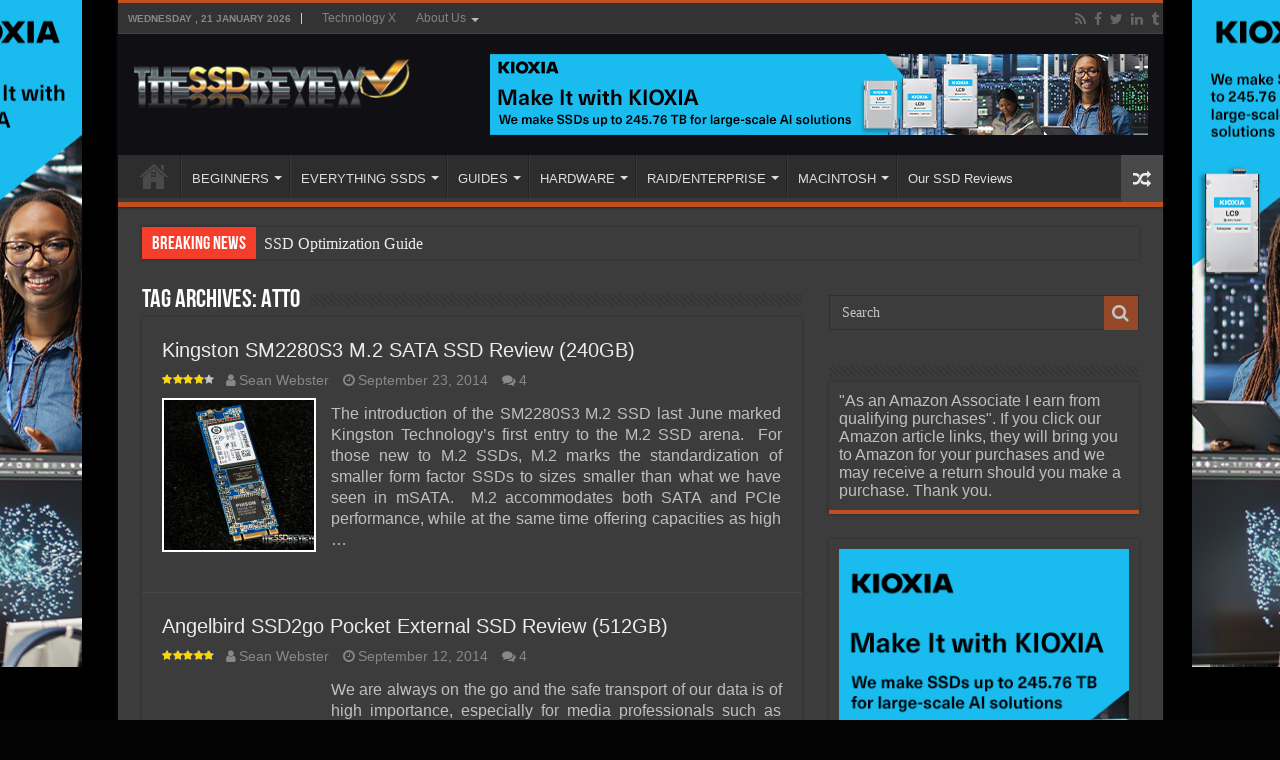

--- FILE ---
content_type: text/html; charset=UTF-8
request_url: https://www.thessdreview.com/tag/atto/page/30/
body_size: 19626
content:
<!DOCTYPE html>
<html lang="en-US" prefix="og: http://ogp.me/ns#">
<head>
<meta charset="UTF-8"/>
<link rel="pingback" href="https://www.thessdreview.com/xmlrpc.php"/>
<meta name='robots' content='index, follow, max-image-preview:large, max-snippet:-1, max-video-preview:-1'/>
<script data-no-defer="1" data-ezscrex="false" data-cfasync="false" data-pagespeed-no-defer data-cookieconsent="ignore">var ctPublicFunctions={"_ajax_nonce":"aa0d0359d0","_rest_nonce":"304c1d6b29","_ajax_url":"\/wp-admin\/admin-ajax.php","_rest_url":"https:\/\/www.thessdreview.com\/wp-json\/","data__cookies_type":"none","data__ajax_type":"rest","data__bot_detector_enabled":"1","data__frontend_data_log_enabled":1,"cookiePrefix":"","wprocket_detected":false,"host_url":"www.thessdreview.com","text__ee_click_to_select":"Click to select the whole data","text__ee_original_email":"The complete one is","text__ee_got_it":"Got it","text__ee_blocked":"Blocked","text__ee_cannot_connect":"Cannot connect","text__ee_cannot_decode":"Can not decode email. Unknown reason","text__ee_email_decoder":"CleanTalk email decoder","text__ee_wait_for_decoding":"The magic is on the way!","text__ee_decoding_process":"Please wait a few seconds while we decode the contact data."}</script>
<script data-no-defer="1" data-ezscrex="false" data-cfasync="false" data-pagespeed-no-defer data-cookieconsent="ignore">var ctPublic={"_ajax_nonce":"aa0d0359d0","settings__forms__check_internal":"0","settings__forms__check_external":"0","settings__forms__force_protection":"0","settings__forms__search_test":"1","settings__forms__wc_add_to_cart":"0","settings__data__bot_detector_enabled":"1","settings__sfw__anti_crawler":0,"blog_home":"https:\/\/www.thessdreview.com\/","pixel__setting":"3","pixel__enabled":true,"pixel__url":null,"data__email_check_before_post":"1","data__email_check_exist_post":"1","data__cookies_type":"none","data__key_is_ok":true,"data__visible_fields_required":true,"wl_brandname":"Anti-Spam by CleanTalk","wl_brandname_short":"CleanTalk","ct_checkjs_key":"77dec904344393ad0f9a56a5b628062a2c081fbaf41b703d36829a406e94595c","emailEncoderPassKey":"1d6ee902afa3d16ac9dc21ccb794f0c2","bot_detector_forms_excluded":"W10=","advancedCacheExists":true,"varnishCacheExists":false,"wc_ajax_add_to_cart":true}</script>
<meta property="og:title" content="The SSD Review"/>
<meta property="og:description" content="The Worlds Dedicated SSD Education and Review Resource |"/>
<meta property="og:image" content="https://www.thessdreview.com/wp-content/uploads/2014/09/Kingston-SM2280S3-240GB-Featured.jpg"/>
<meta property="og:image:width" content="800"/>
<meta property="og:image:height" content="640"/>
<meta property="og:type" content="article"/>
<meta property="og:article:published_time" content="2014-09-23 17:40:42"/>
<meta property="og:article:modified_time" content="2017-10-12 21:57:40"/>
<meta property="og:article:tag" content="2280"/>
<meta property="og:article:tag" content="240GB"/>
<meta property="og:article:tag" content="Anvil"/>
<meta property="og:article:tag" content="AS SSD"/>
<meta property="og:article:tag" content="ATTO"/>
<meta property="og:article:tag" content="Crystal Disk Info"/>
<meta property="og:article:tag" content="Crystal Disk Mark"/>
<meta property="og:article:tag" content="devsleep"/>
<meta property="og:article:tag" content="IRST"/>
<meta property="og:article:tag" content="Kingston"/>
<meta property="og:article:tag" content="M.2"/>
<meta property="og:article:tag" content="PCMark 8"/>
<meta property="og:article:tag" content="PCMark Vantage"/>
<meta property="og:article:tag" content="Phison"/>
<meta property="og:article:tag" content="PS3108-S8"/>
<meta property="og:article:tag" content="SATA"/>
<meta property="og:article:tag" content="SATA 6GB/s"/>
<meta name="twitter:card" content="summary">
<meta name="twitter:title" content="The SSD Review"/>
<meta name="twitter:description" content="The Worlds Dedicated SSD Education and Review Resource |"/>
<meta name="twitter:image" content="https://www.thessdreview.com/wp-content/uploads/2014/09/Kingston-SM2280S3-240GB-Featured.jpg"/>
<title>ATTO Archives - Page 30 of 41 - The SSD Review</title>
<link rel="canonical" href="https://www.thessdreview.com/tag/atto/page/30/"/>
<link rel="prev" href="https://www.thessdreview.com/tag/atto/page/29/"/>
<link rel="next" href="https://www.thessdreview.com/tag/atto/page/31/"/>
<meta property="og:url" content="https://www.thessdreview.com/tag/atto/"/>
<meta property="og:site_name" content="The SSD Review"/>
<meta property="og:image" content="https://www.thessdreview.com/wp-content/uploads/2020/06/SSD-Logo-2.jpg"/>
<meta property="og:image:width" content="1027"/>
<meta property="og:image:height" content="1026"/>
<meta property="og:image:type" content="image/jpeg"/>
<meta name="twitter:site" content="@TheSSDReview"/>
<script type="application/ld+json" class="yoast-schema-graph">{"@context":"https://schema.org","@graph":[{"@type":"CollectionPage","@id":"https://www.thessdreview.com/tag/atto/","url":"https://www.thessdreview.com/tag/atto/page/30/","name":"ATTO Archives - Page 30 of 41 - The SSD Review","isPartOf":{"@id":"https://www.thessdreview.com/#website"},"primaryImageOfPage":{"@id":"https://www.thessdreview.com/tag/atto/page/30/#primaryimage"},"image":{"@id":"https://www.thessdreview.com/tag/atto/page/30/#primaryimage"},"thumbnailUrl":"https://www.thessdreview.com/wp-content/uploads/2014/09/Kingston-SM2280S3-240GB-Featured.jpg","breadcrumb":{"@id":"https://www.thessdreview.com/tag/atto/page/30/#breadcrumb"},"inLanguage":"en-US"},{"@type":"ImageObject","inLanguage":"en-US","@id":"https://www.thessdreview.com/tag/atto/page/30/#primaryimage","url":"https://www.thessdreview.com/wp-content/uploads/2014/09/Kingston-SM2280S3-240GB-Featured.jpg","contentUrl":"https://www.thessdreview.com/wp-content/uploads/2014/09/Kingston-SM2280S3-240GB-Featured.jpg","width":800,"height":640},{"@type":"BreadcrumbList","@id":"https://www.thessdreview.com/tag/atto/page/30/#breadcrumb","itemListElement":[{"@type":"ListItem","position":1,"name":"Home","item":"https://www.thessdreview.com/"},{"@type":"ListItem","position":2,"name":"ATTO"}]},{"@type":"WebSite","@id":"https://www.thessdreview.com/#website","url":"https://www.thessdreview.com/","name":"The SSD Review","description":"The Worlds Dedicated SSD Education and Review Resource |","publisher":{"@id":"https://www.thessdreview.com/#organization"},"potentialAction":[{"@type":"SearchAction","target":{"@type":"EntryPoint","urlTemplate":"https://www.thessdreview.com/?s={search_term_string}"},"query-input":{"@type":"PropertyValueSpecification","valueRequired":true,"valueName":"search_term_string"}}],"inLanguage":"en-US"},{"@type":"Organization","@id":"https://www.thessdreview.com/#organization","name":"The SSD Review","url":"https://www.thessdreview.com/","logo":{"@type":"ImageObject","inLanguage":"en-US","@id":"https://www.thessdreview.com/#/schema/logo/image/","url":"https://www.thessdreview.com/wp-content/uploads/2020/06/favicon.ico","contentUrl":"https://www.thessdreview.com/wp-content/uploads/2020/06/favicon.ico","width":64,"height":64,"caption":"The SSD Review"},"image":{"@id":"https://www.thessdreview.com/#/schema/logo/image/"},"sameAs":["https://www.facebook.com/TheSSDReview","https://x.com/TheSSDReview"]}]}</script>
<link rel='dns-prefetch' href='//fd.cleantalk.org'/>
<link rel="alternate" type="application/rss+xml" title="The SSD Review &raquo; Feed" href="https://www.thessdreview.com/feed/"/>
<link rel="alternate" type="application/rss+xml" title="The SSD Review &raquo; Comments Feed" href="https://www.thessdreview.com/comments/feed/"/>
<link rel="alternate" type="application/rss+xml" title="The SSD Review &raquo; ATTO Tag Feed" href="https://www.thessdreview.com/tag/atto/feed/"/>
<style id='wp-img-auto-sizes-contain-inline-css'>img:is([sizes=auto i],[sizes^="auto," i]){contain-intrinsic-size:3000px 1500px}</style>
<style id='classic-theme-styles-inline-css'>.wp-block-button__link{color:#ffffff;background-color:#32373c;border-radius:9999px;
box-shadow:none;text-decoration:none;
padding:calc(0.667em + 2px) calc(1.333em + 2px);font-size:1.125em;}
.wp-block-file__button{background:#32373c;color:#ffffff;text-decoration:none;}</style>
<link rel="stylesheet" type="text/css" href="//www.thessdreview.com/wp-content/cache/wpfc-minified/86p26zx4/hqe8k.css" media="all"/>
<link rel="https://api.w.org/" href="https://www.thessdreview.com/wp-json/"/><link rel="alternate" title="JSON" type="application/json" href="https://www.thessdreview.com/wp-json/wp/v2/tags/295"/>
<style media="screen">.g{margin:0px;padding:0px;overflow:hidden;line-height:1;zoom:1;}
.g img{height:auto;}
.g-col{position:relative;float:left;}
.g-col:first-child{margin-left:0;}
.g-col:last-child{margin-right:0;}
@media only screen and (max-width: 480px) {
.g-col, .g-dyn, .g-single{width:100%;margin-left:0;margin-right:0;}
}</style>
<style media="screen">#review-box .review-item h5,	#review-box.review-percentage .review-item h5{font-size:16px;}
#review-box .review-short-summary, #review-box .review-short-summary p{font-size:16px;}
#review-box .review-final-score h4{font-size:16px;}
.user-rate-wrap, #review-box strong{font-size:16px;}</style>
<link rel="shortcut icon" href="https://www.thessdreview.com/wp-content/uploads/2013/10/favicon1.ico" title="Favicon"/>
<!--[if IE 9]><link rel="stylesheet" type="text/css" media="all" href="https://www.thessdreview.com/wp-content/themes/sahifa/css/ie9.css"/><![endif]-->
<!--[if IE 8]><link rel="stylesheet" type="text/css" media="all" href="https://www.thessdreview.com/wp-content/themes/sahifa/css/ie8.css"/><![endif]-->
<!--[if IE 7]><link rel="stylesheet" type="text/css" media="all" href="https://www.thessdreview.com/wp-content/themes/sahifa/css/ie7.css"/><![endif]-->
<meta http-equiv="X-UA-Compatible" content="IE=edge,chrome=1"/>
<meta name="viewport" content="width=1045"/>
<style media="screen">body{font-family:Arial, Helvetica, sans-serif;font-size:16px;}
#main-nav,
.cat-box-content, #sidebar .widget-container,
.post-listing, #commentform{border-bottom-color:#bd4f20;}
.search-block .search-button, #topcontrol,
#main-nav ul li.current-menu-item a,
#main-nav ul li.current-menu-item a:hover,
#main-nav ul li.current_page_parent a,
#main-nav ul li.current_page_parent a:hover,
#main-nav ul li.current-menu-parent a,
#main-nav ul li.current-menu-parent a:hover,
#main-nav ul li.current-page-ancestor a,
#main-nav ul li.current-page-ancestor a:hover,
.pagination span.current, .share-post span.share-text, .flex-control-paging li a.flex-active, .ei-slider-thumbs li.ei-slider-element, .review-percentage .review-item span span, .review-final-score, .button, a.button, a.more-link, #main-content input[type="submit"],
.form-submit #submit,
#login-form .login-button,
.widget-feedburner .feedburner-subscribe, input[type="submit"],
#buddypress button,
#buddypress a.button,
#buddypress input[type=submit],
#buddypress input[type=reset],
#buddypress ul.button-nav li a,
#buddypress div.generic-button a,
#buddypress .comment-reply-link,
#buddypress div.item-list-tabs ul li a span,
#buddypress div.item-list-tabs ul li.selected a,
#buddypress div.item-list-tabs ul li.current a,
#buddypress #members-directory-form div.item-list-tabs ul li.selected span,
#members-list-options a.selected,
#groups-list-options a.selected,
body.dark-skin #buddypress div.item-list-tabs ul li a span,
body.dark-skin #buddypress div.item-list-tabs ul li.selected a,
body.dark-skin #buddypress div.item-list-tabs ul li.current a,
body.dark-skin #members-list-options a.selected,
body.dark-skin #groups-list-options a.selected,
.search-block-large .search-button, #featured-posts .flex-next:hover,
#featured-posts .flex-prev:hover,
a.tie-cart span.shooping-count, .woocommerce span.onsale, .woocommerce-page span.onsale , .woocommerce .widget_price_filter .ui-slider .ui-slider-handle, .woocommerce-page .widget_price_filter .ui-slider .ui-slider-handle, #check-also-close,
a.post-slideshow-next, a.post-slideshow-prev, .widget_price_filter .ui-slider .ui-slider-handle, .quantity .minus:hover, .quantity .plus:hover, .mejs-container .mejs-controls .mejs-time-rail .mejs-time-current, #reading-position-indicator{background-color:#bd4f20;}::-webkit-scrollbar-thumb{background-color:#bd4f20 !important;}
#theme-footer,
#theme-header,
.top-nav ul li.current-menu-item:before, #main-nav .menu-sub-content ,
#main-nav ul ul,
#check-also-box{border-top-color:#bd4f20;}
.search-block:after{border-right-color:#bd4f20;}
body.rtl .search-block:after{border-left-color:#bd4f20;}
#main-nav ul > li.menu-item-has-children:hover > a:after,
#main-nav ul > li.mega-menu:hover > a:after{border-color:transparent transparent #bd4f20;}
.widget.timeline-posts li a:hover, .widget.timeline-posts li a:hover span.tie-date{color:#bd4f20;}
.widget.timeline-posts li a:hover span.tie-date:before{background:#bd4f20;border-color:#bd4f20;}
#order_review,
#order_review_heading{border-color:#bd4f20;}
body{background-color:#030303 !important;background-image:url('https://www.thessdreview.com/wp-content/uploads/2025/10/LC9_webskin.jpg') !important;background-repeat:no-repeat !important;background-attachment:fixed !important;background-position:center center !important;}
.top-nav ul li a:hover, .top-nav ul li:hover > a, .top-nav ul :hover > a , .top-nav ul li.current-menu-item a{color:;}
#theme-header{background-color:#100f14 !important;}
#ssdForm{width:660px!Important;}
.entry img.alignright{margin:5px 0 5px 10px!Important;}
.entry img.alignleft{margin:5px 10px 5px 0!Important;}
#ssdFilter input#ssdName{height:30px!Important;}
div.post-inner{max-width:630px !important;margin:0 auto;padding:10px 0;width:630px !important;}
img.aligncenter, img.alignright, img.alignleft{border:none;padding:0;}
.entry p{padding-top:5px;padding-bottom:5px;}
.post a:hover{text-decoration:none;border-bottom:1px dashed #FFCC99;font-style:italic;}
.amzntextpin{color:#60CC93 !important;}
.cat-box .entry{font-size:14px;text-align:justify;}
.post-listing p{text-align:justify;}
img.size-full.alignnone, img.size-large.alignnone{margin-right:0 !important;margin-left:0 !important;width:auto !important;}
iframe[src*="youtube.com/embed"]{height:320px!important;}
.archive-box .entry a.more-link{display:none;}
body.dark-skin .page-link{background:#E18F31;}
.page-link a{color:#DDD;padding:5px 6px;background:#D04809;}
.page-link{margin:15px 0 0;padding:10px;font-style:normal;font-weight:bold;font-size:18px;color:#1E2343;}
.page-link a:hover{background:#1E2343;}
.post-thumbnail{padding:2px;background-color:#fff;}
.entry p{margin-bottom:5px;}
body.dark-skin .entry table tr:nth-child(odd){background:#ddd;color:#000;}
body.dark-skin .entry table tr:nth-child(even){background:#b3b3b3;color:#000;}</style>
<link rel="icon" href="https://www.thessdreview.com/wp-content/uploads/2020/06/cropped-SSD-Logo-2-32x32.jpg" sizes="32x32"/>
<link rel="icon" href="https://www.thessdreview.com/wp-content/uploads/2020/06/cropped-SSD-Logo-2-192x192.jpg" sizes="192x192"/>
<link rel="apple-touch-icon" href="https://www.thessdreview.com/wp-content/uploads/2020/06/cropped-SSD-Logo-2-180x180.jpg"/>
<meta name="msapplication-TileImage" content="https://www.thessdreview.com/wp-content/uploads/2020/06/cropped-SSD-Logo-2-270x270.jpg"/>
<style id='global-styles-inline-css'>:root{--wp--preset--aspect-ratio--square:1;--wp--preset--aspect-ratio--4-3:4/3;--wp--preset--aspect-ratio--3-4:3/4;--wp--preset--aspect-ratio--3-2:3/2;--wp--preset--aspect-ratio--2-3:2/3;--wp--preset--aspect-ratio--16-9:16/9;--wp--preset--aspect-ratio--9-16:9/16;--wp--preset--color--black:#000000;--wp--preset--color--cyan-bluish-gray:#abb8c3;--wp--preset--color--white:#ffffff;--wp--preset--color--pale-pink:#f78da7;--wp--preset--color--vivid-red:#cf2e2e;--wp--preset--color--luminous-vivid-orange:#ff6900;--wp--preset--color--luminous-vivid-amber:#fcb900;--wp--preset--color--light-green-cyan:#7bdcb5;--wp--preset--color--vivid-green-cyan:#00d084;--wp--preset--color--pale-cyan-blue:#8ed1fc;--wp--preset--color--vivid-cyan-blue:#0693e3;--wp--preset--color--vivid-purple:#9b51e0;--wp--preset--gradient--vivid-cyan-blue-to-vivid-purple:linear-gradient(135deg,rgb(6,147,227) 0%,rgb(155,81,224) 100%);--wp--preset--gradient--light-green-cyan-to-vivid-green-cyan:linear-gradient(135deg,rgb(122,220,180) 0%,rgb(0,208,130) 100%);--wp--preset--gradient--luminous-vivid-amber-to-luminous-vivid-orange:linear-gradient(135deg,rgb(252,185,0) 0%,rgb(255,105,0) 100%);--wp--preset--gradient--luminous-vivid-orange-to-vivid-red:linear-gradient(135deg,rgb(255,105,0) 0%,rgb(207,46,46) 100%);--wp--preset--gradient--very-light-gray-to-cyan-bluish-gray:linear-gradient(135deg,rgb(238,238,238) 0%,rgb(169,184,195) 100%);--wp--preset--gradient--cool-to-warm-spectrum:linear-gradient(135deg,rgb(74,234,220) 0%,rgb(151,120,209) 20%,rgb(207,42,186) 40%,rgb(238,44,130) 60%,rgb(251,105,98) 80%,rgb(254,248,76) 100%);--wp--preset--gradient--blush-light-purple:linear-gradient(135deg,rgb(255,206,236) 0%,rgb(152,150,240) 100%);--wp--preset--gradient--blush-bordeaux:linear-gradient(135deg,rgb(254,205,165) 0%,rgb(254,45,45) 50%,rgb(107,0,62) 100%);--wp--preset--gradient--luminous-dusk:linear-gradient(135deg,rgb(255,203,112) 0%,rgb(199,81,192) 50%,rgb(65,88,208) 100%);--wp--preset--gradient--pale-ocean:linear-gradient(135deg,rgb(255,245,203) 0%,rgb(182,227,212) 50%,rgb(51,167,181) 100%);--wp--preset--gradient--electric-grass:linear-gradient(135deg,rgb(202,248,128) 0%,rgb(113,206,126) 100%);--wp--preset--gradient--midnight:linear-gradient(135deg,rgb(2,3,129) 0%,rgb(40,116,252) 100%);--wp--preset--font-size--small:13px;--wp--preset--font-size--medium:20px;--wp--preset--font-size--large:36px;--wp--preset--font-size--x-large:42px;--wp--preset--spacing--20:0.44rem;--wp--preset--spacing--30:0.67rem;--wp--preset--spacing--40:1rem;--wp--preset--spacing--50:1.5rem;--wp--preset--spacing--60:2.25rem;--wp--preset--spacing--70:3.38rem;--wp--preset--spacing--80:5.06rem;--wp--preset--shadow--natural:6px 6px 9px rgba(0, 0, 0, 0.2);--wp--preset--shadow--deep:12px 12px 50px rgba(0, 0, 0, 0.4);--wp--preset--shadow--sharp:6px 6px 0px rgba(0, 0, 0, 0.2);--wp--preset--shadow--outlined:6px 6px 0px -3px rgb(255, 255, 255), 6px 6px rgb(0, 0, 0);--wp--preset--shadow--crisp:6px 6px 0px rgb(0, 0, 0);}:where(.is-layout-flex){gap:0.5em;}:where(.is-layout-grid){gap:0.5em;}body .is-layout-flex{display:flex;}.is-layout-flex{flex-wrap:wrap;align-items:center;}.is-layout-flex > :is(*, div){margin:0;}body .is-layout-grid{display:grid;}.is-layout-grid > :is(*, div){margin:0;}:where(.wp-block-columns.is-layout-flex){gap:2em;}:where(.wp-block-columns.is-layout-grid){gap:2em;}:where(.wp-block-post-template.is-layout-flex){gap:1.25em;}:where(.wp-block-post-template.is-layout-grid){gap:1.25em;}.has-black-color{color:var(--wp--preset--color--black) !important;}.has-cyan-bluish-gray-color{color:var(--wp--preset--color--cyan-bluish-gray) !important;}.has-white-color{color:var(--wp--preset--color--white) !important;}.has-pale-pink-color{color:var(--wp--preset--color--pale-pink) !important;}.has-vivid-red-color{color:var(--wp--preset--color--vivid-red) !important;}.has-luminous-vivid-orange-color{color:var(--wp--preset--color--luminous-vivid-orange) !important;}.has-luminous-vivid-amber-color{color:var(--wp--preset--color--luminous-vivid-amber) !important;}.has-light-green-cyan-color{color:var(--wp--preset--color--light-green-cyan) !important;}.has-vivid-green-cyan-color{color:var(--wp--preset--color--vivid-green-cyan) !important;}.has-pale-cyan-blue-color{color:var(--wp--preset--color--pale-cyan-blue) !important;}.has-vivid-cyan-blue-color{color:var(--wp--preset--color--vivid-cyan-blue) !important;}.has-vivid-purple-color{color:var(--wp--preset--color--vivid-purple) !important;}.has-black-background-color{background-color:var(--wp--preset--color--black) !important;}.has-cyan-bluish-gray-background-color{background-color:var(--wp--preset--color--cyan-bluish-gray) !important;}.has-white-background-color{background-color:var(--wp--preset--color--white) !important;}.has-pale-pink-background-color{background-color:var(--wp--preset--color--pale-pink) !important;}.has-vivid-red-background-color{background-color:var(--wp--preset--color--vivid-red) !important;}.has-luminous-vivid-orange-background-color{background-color:var(--wp--preset--color--luminous-vivid-orange) !important;}.has-luminous-vivid-amber-background-color{background-color:var(--wp--preset--color--luminous-vivid-amber) !important;}.has-light-green-cyan-background-color{background-color:var(--wp--preset--color--light-green-cyan) !important;}.has-vivid-green-cyan-background-color{background-color:var(--wp--preset--color--vivid-green-cyan) !important;}.has-pale-cyan-blue-background-color{background-color:var(--wp--preset--color--pale-cyan-blue) !important;}.has-vivid-cyan-blue-background-color{background-color:var(--wp--preset--color--vivid-cyan-blue) !important;}.has-vivid-purple-background-color{background-color:var(--wp--preset--color--vivid-purple) !important;}.has-black-border-color{border-color:var(--wp--preset--color--black) !important;}.has-cyan-bluish-gray-border-color{border-color:var(--wp--preset--color--cyan-bluish-gray) !important;}.has-white-border-color{border-color:var(--wp--preset--color--white) !important;}.has-pale-pink-border-color{border-color:var(--wp--preset--color--pale-pink) !important;}.has-vivid-red-border-color{border-color:var(--wp--preset--color--vivid-red) !important;}.has-luminous-vivid-orange-border-color{border-color:var(--wp--preset--color--luminous-vivid-orange) !important;}.has-luminous-vivid-amber-border-color{border-color:var(--wp--preset--color--luminous-vivid-amber) !important;}.has-light-green-cyan-border-color{border-color:var(--wp--preset--color--light-green-cyan) !important;}.has-vivid-green-cyan-border-color{border-color:var(--wp--preset--color--vivid-green-cyan) !important;}.has-pale-cyan-blue-border-color{border-color:var(--wp--preset--color--pale-cyan-blue) !important;}.has-vivid-cyan-blue-border-color{border-color:var(--wp--preset--color--vivid-cyan-blue) !important;}.has-vivid-purple-border-color{border-color:var(--wp--preset--color--vivid-purple) !important;}.has-vivid-cyan-blue-to-vivid-purple-gradient-background{background:var(--wp--preset--gradient--vivid-cyan-blue-to-vivid-purple) !important;}.has-light-green-cyan-to-vivid-green-cyan-gradient-background{background:var(--wp--preset--gradient--light-green-cyan-to-vivid-green-cyan) !important;}.has-luminous-vivid-amber-to-luminous-vivid-orange-gradient-background{background:var(--wp--preset--gradient--luminous-vivid-amber-to-luminous-vivid-orange) !important;}.has-luminous-vivid-orange-to-vivid-red-gradient-background{background:var(--wp--preset--gradient--luminous-vivid-orange-to-vivid-red) !important;}.has-very-light-gray-to-cyan-bluish-gray-gradient-background{background:var(--wp--preset--gradient--very-light-gray-to-cyan-bluish-gray) !important;}.has-cool-to-warm-spectrum-gradient-background{background:var(--wp--preset--gradient--cool-to-warm-spectrum) !important;}.has-blush-light-purple-gradient-background{background:var(--wp--preset--gradient--blush-light-purple) !important;}.has-blush-bordeaux-gradient-background{background:var(--wp--preset--gradient--blush-bordeaux) !important;}.has-luminous-dusk-gradient-background{background:var(--wp--preset--gradient--luminous-dusk) !important;}.has-pale-ocean-gradient-background{background:var(--wp--preset--gradient--pale-ocean) !important;}.has-electric-grass-gradient-background{background:var(--wp--preset--gradient--electric-grass) !important;}.has-midnight-gradient-background{background:var(--wp--preset--gradient--midnight) !important;}.has-small-font-size{font-size:var(--wp--preset--font-size--small) !important;}.has-medium-font-size{font-size:var(--wp--preset--font-size--medium) !important;}.has-large-font-size{font-size:var(--wp--preset--font-size--large) !important;}.has-x-large-font-size{font-size:var(--wp--preset--font-size--x-large) !important;}</style>
<style id='core-block-supports-inline-css'></style>
<script data-wpfc-render="false">var Wpfcll={s:[],osl:0,scroll:false,i:function(){Wpfcll.ss();window.addEventListener('load',function(){let observer=new MutationObserver(mutationRecords=>{Wpfcll.osl=Wpfcll.s.length;Wpfcll.ss();if(Wpfcll.s.length > Wpfcll.osl){Wpfcll.ls(false);}});observer.observe(document.getElementsByTagName("html")[0],{childList:true,attributes:true,subtree:true,attributeFilter:["src"],attributeOldValue:false,characterDataOldValue:false});Wpfcll.ls(true);});window.addEventListener('scroll',function(){Wpfcll.scroll=true;Wpfcll.ls(false);});window.addEventListener('resize',function(){Wpfcll.scroll=true;Wpfcll.ls(false);});window.addEventListener('click',function(){Wpfcll.scroll=true;Wpfcll.ls(false);});},c:function(e,pageload){var w=document.documentElement.clientHeight || body.clientHeight;var n=0;if(pageload){n=0;}else{n=(w > 800) ? 800:200;n=Wpfcll.scroll ? 800:n;}var er=e.getBoundingClientRect();var t=0;var p=e.parentNode ? e.parentNode:false;if(typeof p.getBoundingClientRect=="undefined"){var pr=false;}else{var pr=p.getBoundingClientRect();}if(er.x==0 && er.y==0){for(var i=0;i < 10;i++){if(p){if(pr.x==0 && pr.y==0){if(p.parentNode){p=p.parentNode;}if(typeof p.getBoundingClientRect=="undefined"){pr=false;}else{pr=p.getBoundingClientRect();}}else{t=pr.top;break;}}};}else{t=er.top;}if(w - t+n > 0){return true;}return false;},r:function(e,pageload){var s=this;var oc,ot;try{oc=e.getAttribute("data-wpfc-original-src");ot=e.getAttribute("data-wpfc-original-srcset");originalsizes=e.getAttribute("data-wpfc-original-sizes");if(s.c(e,pageload)){if(oc || ot){if(e.tagName=="DIV" || e.tagName=="A" || e.tagName=="SPAN"){e.style.backgroundImage="url("+oc+")";e.removeAttribute("data-wpfc-original-src");e.removeAttribute("data-wpfc-original-srcset");e.removeAttribute("onload");}else{if(oc){e.setAttribute('src',oc);}if(ot){e.setAttribute('srcset',ot);}if(originalsizes){e.setAttribute('sizes',originalsizes);}if(e.getAttribute("alt") && e.getAttribute("alt")=="blank"){e.removeAttribute("alt");}e.removeAttribute("data-wpfc-original-src");e.removeAttribute("data-wpfc-original-srcset");e.removeAttribute("data-wpfc-original-sizes");e.removeAttribute("onload");if(e.tagName=="IFRAME"){var y="https://www.youtube.com/embed/";if(navigator.userAgent.match(/\sEdge?\/\d/i)){e.setAttribute('src',e.getAttribute("src").replace(/.+\/templates\/youtube\.html\#/,y));}e.onload=function(){if(typeof window.jQuery !="undefined"){if(jQuery.fn.fitVids){jQuery(e).parent().fitVids({customSelector:"iframe[src]"});}}var s=e.getAttribute("src").match(/templates\/youtube\.html\#(.+)/);if(s){try{var i=e.contentDocument || e.contentWindow;if(i.location.href=="about:blank"){e.setAttribute('src',y+s[1]);}}catch(err){e.setAttribute('src',y+s[1]);}}}}}}else{if(e.tagName=="NOSCRIPT"){if(typeof window.jQuery !="undefined"){if(jQuery(e).attr("data-type")=="wpfc"){e.removeAttribute("data-type");jQuery(e).after(jQuery(e).text());}}}}}}catch(error){console.log(error);console.log("==>",e);}},ss:function(){var i=Array.prototype.slice.call(document.getElementsByTagName("img"));var f=Array.prototype.slice.call(document.getElementsByTagName("iframe"));var d=Array.prototype.slice.call(document.getElementsByTagName("div"));var a=Array.prototype.slice.call(document.getElementsByTagName("a"));var s=Array.prototype.slice.call(document.getElementsByTagName("span"));var n=Array.prototype.slice.call(document.getElementsByTagName("noscript"));this.s=i.concat(f).concat(d).concat(a).concat(s).concat(n);},ls:function(pageload){var s=this;[].forEach.call(s.s,function(e,index){s.r(e,pageload);});}};document.addEventListener('DOMContentLoaded',function(){wpfci();});function wpfci(){Wpfcll.i();}</script>
</head>
<body data-rsssl=1 id="top" class="archive paged tag tag-atto tag-295 paged-30 tag-paged-30 wp-theme-sahifa wp-child-theme-sahifa-child dark-skin lazy-enabled">
<div class="wrapper-outer">
<a href="https://americas.kioxia.com/en-us/business/news/2025/ssd-20250721-1.html?utm_source=Banner_Ads&#038;utm_medium=TheSSDReview&#038;utm_campaign=Q425_SSD_Enterprise" target="_blank" class="background-cover"></a>
<aside id="slide-out">
<div class="search-mobile"> <form method="get" id="searchform-mobile" action="https://www.thessdreview.com/"> <button class="search-button" type="submit" value="Search"><i class="fa fa-search"></i></button> <input type="text" id="s-mobile" name="s" title="Search" value="Search" onfocus="if (this.value == 'Search') {this.value = '';}" onblur="if (this.value == '') {this.value = 'Search';}" /> </form></div><div class="social-icons"> <a class="ttip-none" title="Rss" href="https://www.thessdreview.com/feed/" target="_blank"><i class="fa fa-rss"></i></a><a class="ttip-none" title="Facebook" href="https://www.facebook.com/pages/The-SSD-Review/155537374481634" target="_blank"><i class="fa fa-facebook"></i></a><a class="ttip-none" title="Twitter" href="https://twitter.com/TheSSDReview" target="_blank"><i class="fa fa-twitter"></i></a><a class="ttip-none" title="LinkedIn" href="https://www.linkedin.com/in/lestokar" target="_blank"><i class="fa fa-linkedin"></i></a><a class="ttip-none" title="Tumblr" href="https://thessdreview.tumblr.com/" target="_blank"><i class="fa fa-tumblr"></i></a></div><div id="mobile-menu"></div></aside>
<div id="wrapper" class="boxed-all">
<div class="inner-wrapper">
<header id="theme-header" class="theme-header">
<div id="top-nav" class="top-nav">
<div class="container">
<span class="today-date">Wednesday ,  21  January 2026</span>
<div class="top-menu"><ul id="menu-top-menu" class="menu"><li id="menu-item-72340" class="menu-item menu-item-type-custom menu-item-object-custom menu-item-72340"><a href="https://www.technologyx.com">Technology X</a></li> <li id="menu-item-72351" class="menu-item menu-item-type-custom menu-item-object-custom menu-item-has-children menu-item-72351"><a href="https://www.thessdreview.com/uncategorized/the-ssd-review-is-hiring/">About Us</a> <ul class="sub-menu"> <li id="menu-item-102044" class="menu-item menu-item-type-post_type menu-item-object-page menu-item-102044"><a href="https://www.thessdreview.com/our-history/">OUR HISTORY</a></li> <li id="menu-item-102052" class="menu-item menu-item-type-post_type menu-item-object-page menu-item-102052"><a href="https://www.thessdreview.com/our-mission/">OUR MISSION</a></li> <li id="menu-item-102056" class="menu-item menu-item-type-post_type menu-item-object-page menu-item-102056"><a href="https://www.thessdreview.com/review-policy-and-hardware-submission/">SUBMISSIONS</a></li> <li id="menu-item-102059" class="menu-item menu-item-type-post_type menu-item-object-page menu-item-102059"><a href="https://www.thessdreview.com/copyright/">COPYRIGHT</a></li> <li id="menu-item-102061" class="menu-item menu-item-type-post_type menu-item-object-page menu-item-102061"><a href="https://www.thessdreview.com/29060-2/">CONTACT</a></li> <li id="menu-item-102063" class="menu-item menu-item-type-post_type menu-item-object-page menu-item-102063"><a href="https://www.thessdreview.com/advertising/">ADVERTISING</a></li> <li id="menu-item-102065" class="menu-item menu-item-type-post_type menu-item-object-page menu-item-102065"><a href="https://www.thessdreview.com/nda-embargo-confidential-services/">NDA &#038; EMBARGO</a></li> <li id="menu-item-102067" class="menu-item menu-item-type-post_type menu-item-object-page menu-item-102067"><a href="https://www.thessdreview.com/disclaimer/">DISCLAIMER</a></li> <li id="menu-item-102069" class="menu-item menu-item-type-post_type menu-item-object-page menu-item-102069"><a href="https://www.thessdreview.com/our-review-policy/">REVIEW POLICY</a></li> </ul> </li> </ul></div><div class="social-icons"> <a class="ttip-none" title="Rss" href="https://www.thessdreview.com/feed/" target="_blank"><i class="fa fa-rss"></i></a><a class="ttip-none" title="Facebook" href="https://www.facebook.com/pages/The-SSD-Review/155537374481634" target="_blank"><i class="fa fa-facebook"></i></a><a class="ttip-none" title="Twitter" href="https://twitter.com/TheSSDReview" target="_blank"><i class="fa fa-twitter"></i></a><a class="ttip-none" title="LinkedIn" href="https://www.linkedin.com/in/lestokar" target="_blank"><i class="fa fa-linkedin"></i></a><a class="ttip-none" title="Tumblr" href="https://thessdreview.tumblr.com/" target="_blank"><i class="fa fa-tumblr"></i></a></div></div></div><div class="header-content">
<a id="slide-out-open" class="slide-out-open" href="#"><span></span></a>
<div class="logo"> <h2> <a title="The SSD Review" href="https://www.thessdreview.com/"> <img src="https://www.thessdreview.com/wp-content/uploads/2015/03/SSD-Review-Logo-Redo-copy24277.png" alt="The SSD Review"/><strong>The SSD Review The Worlds Dedicated SSD Education and Review Resource |</strong> </a> </h2></div><div class="e3lan e3lan-top"> <a href="https://americas.kioxia.com/en-us/business/news/2025/ssd-20250721-1.html?utm_source=Banner_Ads&utm_medium=TheSSDReview&utm_campaign=Q425_SSD_Enterprise"><img src="https://www.thessdreview.com/wp-content/uploads/2025/10/MiwK_245_76TB_for_large-scale_AI_658x81.jpg"/></a></div><div class="clear"></div></div><nav id="main-nav" class="fixed-enabled">
<div class="container">
<div class="main-menu"><ul id="menu-center-menu" class="menu"><li id="menu-item-53785" class="menu-item menu-item-type-custom menu-item-object-custom menu-item-home menu-item-has-children menu-item-53785"><a href="https://www.thessdreview.com">HOME</a> <ul class="sub-menu menu-sub-content"> <li id="menu-item-53886" class="menu-item menu-item-type-custom menu-item-object-custom menu-item-53886"><a href="https://www.thessdreview.com/daily-news/latest-buzz/the-ssd-review-is-hiring/">WE&#8217;RE HIRING</a></li> </ul> </li> <li id="menu-item-53691" class="menu-item menu-item-type-taxonomy menu-item-object-category menu-item-has-children menu-item-53691"><a href="https://www.thessdreview.com/ssd-guides/beginners-guide/">BEGINNERS</a> <ul class="sub-menu menu-sub-content"> <li id="menu-item-78306" class="menu-item menu-item-type-custom menu-item-object-custom menu-item-78306"><a href="https://www.thessdreview.com/?s=%22Learning+To+Run+With+Flash%22">LEARNING TO RUN WITH FLASH SERIES</a></li> <li id="menu-item-53694" class="menu-item menu-item-type-custom menu-item-object-custom menu-item-53694"><a href="https://www.thessdreview.com/ssd-guides/beginners-guide/ssd-types-and-form-factors-an-ssd-primer/">SSD TYPES</a></li> <li id="menu-item-53693" class="menu-item menu-item-type-custom menu-item-object-custom menu-item-53693"><a href="https://www.thessdreview.com/ssd-guides/beginners-guide/introduction-to-solid-state-drives-ssd-benefits-to-the-consumer/">SSD BENEFITS</a></li> <li id="menu-item-53695" class="menu-item menu-item-type-custom menu-item-object-custom menu-item-53695"><a href="https://www.thessdreview.com/ssd-guides/beginners-guide/ssd-components-and-make-up-an-ssd-primer/">SSD COMPONENTS</a></li> <li id="menu-item-59910" class="menu-item menu-item-type-custom menu-item-object-custom menu-item-59910"><a href="https://www.thessdreview.com/ssd-guides/buyers-guide/computer-start-up-the-single-reason-you-have-to-get-an-ssd-today/">SSD BOOT TIMES EXPLAINED</a></li> <li id="menu-item-53696" class="menu-item menu-item-type-custom menu-item-object-custom menu-item-53696"><a href="https://www.thessdreview.com/ssd-guides/beginners-guide/the-ssd-manufacturers-bluff/">PERFORMANCE &#038; PURCHASE</a></li> <li id="menu-item-53697" class="menu-item menu-item-type-custom menu-item-object-custom menu-item-53697"><a href="https://www.thessdreview.com/ssd-guides/beginners-guide/ssd-migration-or-fresh-system-installation-an-ssd-primer/">MIGRATION VS FRESH INSTALL</a></li> <li id="menu-item-53698" class="menu-item menu-item-type-custom menu-item-object-custom menu-item-53698"><a href="https://www.thessdreview.com/latest-buzz/garbage-collection-and-trim-in-ssds-explained-an-ssd-primer/">TRIM AND GARBAGE COLLECTION</a></li> </ul> </li> <li id="menu-item-53699" class="menu-item menu-item-type-taxonomy menu-item-object-category menu-item-has-children menu-item-53699"><a href="https://www.thessdreview.com/our-reviews/">EVERYTHING SSDS</a> <ul class="sub-menu menu-sub-content"> <li id="menu-item-102475" class="menu-item menu-item-type-custom menu-item-object-custom menu-item-102475"><a href="https://www.thessdreview.com/our-reviews/nvme/">NVMe</a></li> <li id="menu-item-53702" class="menu-item menu-item-type-taxonomy menu-item-object-category menu-item-53702"><a href="https://www.thessdreview.com/our-reviews/enterprise/">ENTERPRISE</a></li> <li id="menu-item-102723" class="menu-item menu-item-type-taxonomy menu-item-object-category menu-item-102723"><a href="https://www.thessdreview.com/our-reviews/cfexpress/">CFEXPRESS</a></li> <li id="menu-item-110899" class="menu-item menu-item-type-taxonomy menu-item-object-category menu-item-110899"><a title="" href="https://www.thessdreview.com/our-reviews/sd-express/">SD EXPRESS</a></li> <li id="menu-item-53701" class="menu-item menu-item-type-taxonomy menu-item-object-category menu-item-53701"><a href="https://www.thessdreview.com/our-reviews/sata-3/">SATA 3</a></li> <li id="menu-item-53709" class="menu-item menu-item-type-taxonomy menu-item-object-category menu-item-53709"><a href="https://www.thessdreview.com/our-reviews/sas/">SAS</a></li> <li id="menu-item-53706" class="menu-item menu-item-type-taxonomy menu-item-object-category menu-item-53706"><a href="https://www.thessdreview.com/our-reviews/pcie-our-reviews/">PCIE</a></li> <li id="menu-item-53704" class="menu-item menu-item-type-taxonomy menu-item-object-category menu-item-53704"><a href="https://www.thessdreview.com/our-reviews/mpci-express/">MPCIE</a></li> <li id="menu-item-53700" class="menu-item menu-item-type-taxonomy menu-item-object-category menu-item-53700"><a href="https://www.thessdreview.com/our-reviews/sata-2-our-reviews/">SATA 2</a></li> <li id="menu-item-53705" class="menu-item menu-item-type-taxonomy menu-item-object-category menu-item-53705"><a href="https://www.thessdreview.com/our-reviews/msata-our-reviews/">MSATA</a></li> <li id="menu-item-53703" class="menu-item menu-item-type-taxonomy menu-item-object-category menu-item-53703"><a href="https://www.thessdreview.com/our-reviews/hybrid/">HYBRID</a></li> <li id="menu-item-53707" class="menu-item menu-item-type-taxonomy menu-item-object-category menu-item-53707"><a href="https://www.thessdreview.com/our-reviews/usb-3-0/">USB 3.0</a></li> <li id="menu-item-68512" class="menu-item menu-item-type-taxonomy menu-item-object-category menu-item-68512"><a href="https://www.thessdreview.com/our-reviews/embedded-our-reviews/">EMBEDDED</a></li> <li id="menu-item-53708" class="menu-item menu-item-type-taxonomy menu-item-object-category menu-item-53708"><a href="https://www.thessdreview.com/our-reviews/satadimm/">SATADIMM</a></li> </ul> </li> <li id="menu-item-53721" class="menu-item menu-item-type-taxonomy menu-item-object-category menu-item-has-children menu-item-53721"><a href="https://www.thessdreview.com/ssd-guides/optimization-guides/">GUIDES</a> <ul class="sub-menu menu-sub-content"> <li id="menu-item-98448" class="menu-item menu-item-type-post_type menu-item-object-post menu-item-98448"><a href="https://www.thessdreview.com/ssd-guides/optimization-guides/the-ssd-reviewers-guide-to-ssd-optimization-2018/">THE SSD REVIEWERS GUIDE TO OPTIMIZATION</a></li> <li id="menu-item-53723" class="menu-item menu-item-type-custom menu-item-object-custom menu-item-53723"><a href="https://www.thessdreview.com/ssd-guides/optimization-guides/the-ssd-optimization-guide-ultimate-windows-8-edition/">THE SSD OPTIMIZATION GUIDE</a></li> <li id="menu-item-53745" class="menu-item menu-item-type-custom menu-item-object-custom menu-item-53745"><a href="https://www.thessdreview.com/ssd-guides/optimization-guides/system-restore-and-your-ssd/">SYSTEM RESTORE &#038; YOUR SSD</a></li> <li id="menu-item-53724" class="menu-item menu-item-type-custom menu-item-object-custom menu-item-53724"><a href="https://www.thessdreview.com/ssd-guides/optimization-guides/the-windows-7-optimization-guide/">WINDOWS 7 OPTIMIZATION</a></li> <li id="menu-item-63934" class="menu-item menu-item-type-taxonomy menu-item-object-category menu-item-63934"><a href="https://www.thessdreview.com/ssd-guides/server-build-guide/">SERVER BUILD GUIDE</a></li> <li id="menu-item-53725" class="menu-item menu-item-type-custom menu-item-object-custom menu-item-53725"><a href="https://www.thessdreview.com/ssd-guides/optimization-guides/the-vista-optimization-guide/">VISTA OPTIMIZATION</a></li> <li id="menu-item-53743" class="menu-item menu-item-type-custom menu-item-object-custom menu-item-53743"><a href="https://www.thessdreview.com/our-reviews/raid0-the-ssd-simple-to-build-and-lightning-fast/">RAID MADE EASY</a></li> </ul> </li> <li id="menu-item-53712" class="menu-item menu-item-type-taxonomy menu-item-object-category menu-item-has-children menu-item-53712"><a href="https://www.thessdreview.com/hardware/">HARDWARE</a> <ul class="sub-menu menu-sub-content"> <li id="menu-item-103131" class="menu-item menu-item-type-taxonomy menu-item-object-category menu-item-103131"><a href="https://www.thessdreview.com/hardware/portable-ssds/">PORTABLE SSDS</a></li> <li id="menu-item-54703" class="menu-item menu-item-type-taxonomy menu-item-object-category menu-item-54703"><a href="https://www.thessdreview.com/hardware/gaming/">GAMING</a></li> <li id="menu-item-53720" class="menu-item menu-item-type-taxonomy menu-item-object-category menu-item-53720"><a href="https://www.thessdreview.com/hardware/ram/">MEMORY</a></li> <li id="menu-item-53713" class="menu-item menu-item-type-taxonomy menu-item-object-category menu-item-53713"><a href="https://www.thessdreview.com/hardware/chassis-hardware/">CHASSIS</a></li> <li id="menu-item-53714" class="menu-item menu-item-type-taxonomy menu-item-object-category menu-item-53714"><a href="https://www.thessdreview.com/hardware/displays/">DISPLAYS</a></li> <li id="menu-item-53718" class="menu-item menu-item-type-taxonomy menu-item-object-category menu-item-53718"><a href="https://www.thessdreview.com/hardware/notebooks/">NOTEBOOKS</a></li> <li id="menu-item-53716" class="menu-item menu-item-type-taxonomy menu-item-object-category menu-item-53716"><a href="https://www.thessdreview.com/hardware/hard-drives/">HARD DRIVES</a></li> <li id="menu-item-53715" class="menu-item menu-item-type-taxonomy menu-item-object-category menu-item-53715"><a href="https://www.thessdreview.com/hardware/flash-drives/">FLASH DRIVES</a></li> <li id="menu-item-53719" class="menu-item menu-item-type-taxonomy menu-item-object-category menu-item-53719"><a href="https://www.thessdreview.com/hardware/peripherals/">PERIPHERALS</a></li> <li id="menu-item-53717" class="menu-item menu-item-type-taxonomy menu-item-object-category menu-item-53717"><a href="https://www.thessdreview.com/hardware/motherboards-hardware/">MOTHERBOARDS</a></li> </ul> </li> <li id="menu-item-90325" class="menu-item menu-item-type-taxonomy menu-item-object-category menu-item-has-children menu-item-90325"><a href="https://www.thessdreview.com/raid-enterprise/">RAID/ENTERPRISE</a> <ul class="sub-menu menu-sub-content"> <li id="menu-item-90328" class="menu-item menu-item-type-taxonomy menu-item-object-category menu-item-90328"><a href="https://www.thessdreview.com/raid-enterprise/enclosures/">ENCLOSURES</a></li> <li id="menu-item-90339" class="menu-item menu-item-type-taxonomy menu-item-object-category menu-item-90339"><a href="https://www.thessdreview.com/our-reviews/enterprise/">ENTERPRISE</a></li> <li id="menu-item-90337" class="menu-item menu-item-type-taxonomy menu-item-object-category menu-item-90337"><a href="https://www.thessdreview.com/hardware/peripherals/">PERIPHERALS</a></li> <li id="menu-item-90338" class="menu-item menu-item-type-taxonomy menu-item-object-category menu-item-90338"><a href="https://www.thessdreview.com/ssd-guides/raid-made-easy/">RAID MADE EASY</a></li> <li id="menu-item-90335" class="menu-item menu-item-type-taxonomy menu-item-object-category menu-item-90335"><a href="https://www.thessdreview.com/raid-enterprise/raid-cards/">RAID CARDS</a></li> <li id="menu-item-90334" class="menu-item menu-item-type-taxonomy menu-item-object-category menu-item-90334"><a href="https://www.thessdreview.com/raid-enterprise/raid-testing/">RAID TESTING</a></li> </ul> </li> <li id="menu-item-90326" class="menu-item menu-item-type-taxonomy menu-item-object-category menu-item-has-children menu-item-90326"><a href="https://www.thessdreview.com/mac/">MACINTOSH</a> <ul class="sub-menu menu-sub-content"> <li id="menu-item-90329" class="menu-item menu-item-type-taxonomy menu-item-object-category menu-item-90329"><a href="https://www.thessdreview.com/mac/macarticles/">MACARTICLES</a></li> <li id="menu-item-90330" class="menu-item menu-item-type-taxonomy menu-item-object-category menu-item-90330"><a href="https://www.thessdreview.com/mac/macreviews/">MACREVIEWS</a></li> <li id="menu-item-90331" class="menu-item menu-item-type-taxonomy menu-item-object-category menu-item-90331"><a href="https://www.thessdreview.com/mac/macsata3/">MACSATA3</a></li> <li id="menu-item-90332" class="menu-item menu-item-type-taxonomy menu-item-object-category menu-item-90332"><a href="https://www.thessdreview.com/mac/macpcie/">MACPCIE</a></li> <li id="menu-item-90327" class="menu-item menu-item-type-taxonomy menu-item-object-category menu-item-90327"><a href="https://www.thessdreview.com/mac/macupgrades/">MACUPGRADES</a></li> </ul> </li> <li id="menu-item-110898" class="menu-item menu-item-type-taxonomy menu-item-object-category menu-item-110898"><a href="https://www.thessdreview.com/our-reviews/">Our SSD Reviews</a></li> </ul></div><a href="https://www.thessdreview.com/?tierand=1" class="random-article ttip" title="Random Article"><i class="fa fa-random"></i></a></div></nav>
</header>
<div class="clear"></div><div id="breaking-news" class="breaking-news"> <span class="breaking-news-title"><i class="fa fa-bolt"></i> <span>Breaking News</span></span> <ul> <li><a href="https://www.thessdreview.com/ssd-guides/optimization-guides/the-ssd-optimization-guide-ultimate-windows-8-edition/" title="SSD Optimization Guide">SSD Optimization Guide</a></li> <li><a href="https://www.thessdreview.com/ssd-guides/beginners-guide/" title="SSD Beginners Guide">SSD Beginners Guide</a></li> <li><a href="https://www.thessdreview.com/ssd-guides/beginners-guide/ssd-types-and-form-factors-an-ssd-primer/" title="SSD Types">SSD Types</a></li> <li><a href="https://www.thessdreview.com/ssd-guides/beginners-guide/introduction-to-solid-state-drives-ssd-benefits-to-the-consumer/" title="SSD Benefits">SSD Benefits</a></li> <li><a href="https://www.thessdreview.com/ssd-guides/beginners-guide/ssd-components-and-make-up-an-ssd-primer/" title="SSD Components">SSD Components</a></li> <li><a href="https://www.thessdreview.com/ssd-guides/buyers-guide/computer-start-up-the-single-reason-you-have-to-get-an-ssd-today/" title="SSD Boot Times Explained">SSD Boot Times Explained</a></li> <li><a href="https://www.thessdreview.com/ssd-guides/beginners-guide/the-ssd-manufacturers-bluff/" title="SSD Performance and Purchase">SSD Performance and Purchase</a></li> <li><a href="https://www.thessdreview.com/ssd-guides/beginners-guide/ssd-migration-or-fresh-system-installation-an-ssd-primer/" title="SSD Migration">SSD Migration</a></li> </ul></div><div id="main-content" class="container">
<div class="content">
<div class="page-head">
<h1 class="page-title">
Tag Archives: <span>ATTO</span>			</h1>
<div class="stripe-line"></div></div><div class="post-listing archive-box">
<article class="item-list">
<h2 class="post-box-title">
<a href="https://www.thessdreview.com/featured/kingston-sm2280s3-m-2-sata-ssd-review-240gb/">Kingston SM2280S3 M.2 SATA SSD Review (240GB)</a>
</h2>
<p class="post-meta">
<span title="Kingston's Own M.2" class="post-single-rate post-small-rate stars-small">
<span style="width: 76%"></span>
</span>
<span class="post-meta-author"><i class="fa fa-user"></i><a href="https://www.thessdreview.com/author/sean-webster/" title="">Sean Webster </a></span>
<span class="tie-date"><i class="fa fa-clock-o"></i>September 23, 2014</span>	
<span class="post-comments"><i class="fa fa-comments"></i><a href="https://www.thessdreview.com/featured/kingston-sm2280s3-m-2-sata-ssd-review-240gb/#comments">4</a></span>
</p>
<div class="post-thumbnail"> <a href="https://www.thessdreview.com/featured/kingston-sm2280s3-m-2-sata-ssd-review-240gb/"> <img width="150" height="150" src="https://www.thessdreview.com/wp-content/uploads/2014/09/Kingston-SM2280S3-240GB-Featured-150x150.jpg" class="attachment-tie-medium size-tie-medium wp-post-image" alt="" decoding="async" srcset="https://www.thessdreview.com/wp-content/uploads/2014/09/Kingston-SM2280S3-240GB-Featured-150x150.jpg 150w, https://www.thessdreview.com/wp-content/uploads/2014/09/Kingston-SM2280S3-240GB-Featured-144x144.jpg 144w" sizes="(max-width: 150px) 100vw, 150px"/> <span class="fa overlay-icon"></span> </a></div><div class="entry"> <p>The introduction of the SM2280S3 M.2 SSD last June marked Kingston Technology&#8217;s first entry to the M.2 SSD arena.  For those new to M.2 SSDs, M.2 marks the standardization of smaller form factor SSDs to sizes smaller than what we have seen in mSATA.  M.2 accommodates both SATA and PCIe performance, while at the same time offering capacities as high &hellip;</p> <a class="more-link" href="https://www.thessdreview.com/featured/kingston-sm2280s3-m-2-sata-ssd-review-240gb/">Read More &raquo;</a></div><div class="clear"></div></article>
<article class="item-list">
<h2 class="post-box-title">
<a href="https://www.thessdreview.com/our-reviews/angelbird-ssd2go-pocket-external-ssd-review-512gb/">Angelbird SSD2go Pocket External SSD Review (512GB)</a>
</h2>
<p class="post-meta">
<span title="Top Quality Product" class="post-single-rate post-small-rate stars-small">
<span style="width: 94%"></span>
</span>
<span class="post-meta-author"><i class="fa fa-user"></i><a href="https://www.thessdreview.com/author/sean-webster/" title="">Sean Webster </a></span>
<span class="tie-date"><i class="fa fa-clock-o"></i>September 12, 2014</span>	
<span class="post-comments"><i class="fa fa-comments"></i><a href="https://www.thessdreview.com/our-reviews/angelbird-ssd2go-pocket-external-ssd-review-512gb/#comments">4</a></span>
</p>
<div class="post-thumbnail"> <a href="https://www.thessdreview.com/our-reviews/angelbird-ssd2go-pocket-external-ssd-review-512gb/"> <img onload="Wpfcll.r(this,true);" src="https://www.thessdreview.com/wp-content/plugins/wp-fastest-cache-premium/pro/images/blank.gif" width="150" height="150" data-wpfc-original-src="https://www.thessdreview.com/wp-content/uploads/2014/09/Angelbird-SSD2go-pocket-Featured-150x150.jpg" class="attachment-tie-medium size-tie-medium wp-post-image" alt="blank" decoding="async" data-wpfc-original-srcset="https://www.thessdreview.com/wp-content/uploads/2014/09/Angelbird-SSD2go-pocket-Featured-150x150.jpg 150w, https://www.thessdreview.com/wp-content/uploads/2014/09/Angelbird-SSD2go-pocket-Featured-144x144.jpg 144w" data-wpfc-original-sizes="auto, (max-width: 150px) 100vw, 150px"/> <span class="fa overlay-icon"></span> </a></div><div class="entry"> <p>We are always on the go and the safe transport of our data is of high importance, especially for media professionals such as myself. Whether it is travel from home to office or offsite to remote regions for a new project, I need to make sure my data is safe and backed up as it is created. Typically after a &hellip;</p> <a class="more-link" href="https://www.thessdreview.com/our-reviews/angelbird-ssd2go-pocket-external-ssd-review-512gb/">Read More &raquo;</a></div><div class="clear"></div></article>
<article class="item-list">
<h2 class="post-box-title">
<a href="https://www.thessdreview.com/our-reviews/spyrus-worksafe-pro-wtg-secure-flash-drive-review-worlds-secure-flash-drive/">SPYRUS WorkSafe Pro WTG Secure Flash Drive Review &#8211; Worlds Most Secure Flash Drive</a>
</h2>
<p class="post-meta">
<span class="post-meta-author"><i class="fa fa-user"></i><a href="https://www.thessdreview.com/author/les-tokar/" title="">Les Tokar </a></span>
<span class="tie-date"><i class="fa fa-clock-o"></i>September 6, 2014</span>	
<span class="post-comments"><i class="fa fa-comments"></i><a href="https://www.thessdreview.com/our-reviews/spyrus-worksafe-pro-wtg-secure-flash-drive-review-worlds-secure-flash-drive/#respond">0</a></span>
</p>
<div class="post-thumbnail"> <a href="https://www.thessdreview.com/our-reviews/spyrus-worksafe-pro-wtg-secure-flash-drive-review-worlds-secure-flash-drive/"> <img onload="Wpfcll.r(this,true);" src="https://www.thessdreview.com/wp-content/plugins/wp-fastest-cache-premium/pro/images/blank.gif" width="150" height="150" data-wpfc-original-src="https://www.thessdreview.com/wp-content/uploads/2014/09/Spyrus-WorkSafe-pro-256GB-Flash-Drive-Featured-Pik-150x150.jpg" class="attachment-tie-medium size-tie-medium wp-post-image" alt="blank" decoding="async" data-wpfc-original-srcset="https://www.thessdreview.com/wp-content/uploads/2014/09/Spyrus-WorkSafe-pro-256GB-Flash-Drive-Featured-Pik-150x150.jpg 150w, https://www.thessdreview.com/wp-content/uploads/2014/09/Spyrus-WorkSafe-pro-256GB-Flash-Drive-Featured-Pik-144x144.jpg 144w" data-wpfc-original-sizes="auto, (max-width: 150px) 100vw, 150px"/> <span class="fa overlay-icon"></span> </a></div><div class="entry"> <p>Our review of the SPYRUS WorkSafe Pro Windows To Go Secure Flash Drive marks the world&#8217;s first independent report of the SPYRUS encrypted flash drive, a flash drive that would most definitely suit the likes of James Bond.  It brings to end a period of over two years of discussions and final agreement on exactly what could (or could not &hellip;</p> <a class="more-link" href="https://www.thessdreview.com/our-reviews/spyrus-worksafe-pro-wtg-secure-flash-drive-review-worlds-secure-flash-drive/">Read More &raquo;</a></div><div class="clear"></div></article>
<article class="item-list">
<h2 class="post-box-title">
<a href="https://www.thessdreview.com/our-reviews/transcend-ssd370-ssd-review-256gb/">Transcend SSD370 SSD Review (256GB) &#8211; Great SSD Value Point</a>
</h2>
<p class="post-meta">
<span title="Top PCMark Vantage Performance!" class="post-single-rate post-small-rate stars-small">
<span style="width: 81%"></span>
</span>
<span class="post-meta-author"><i class="fa fa-user"></i><a href="https://www.thessdreview.com/author/les-tokar/" title="">Les Tokar </a></span>
<span class="tie-date"><i class="fa fa-clock-o"></i>September 1, 2014</span>	
<span class="post-comments"><i class="fa fa-comments"></i><a href="https://www.thessdreview.com/our-reviews/transcend-ssd370-ssd-review-256gb/#comments">33</a></span>
</p>
<div class="post-thumbnail"> <a href="https://www.thessdreview.com/our-reviews/transcend-ssd370-ssd-review-256gb/"> <img onload="Wpfcll.r(this,true);" src="https://www.thessdreview.com/wp-content/plugins/wp-fastest-cache-premium/pro/images/blank.gif" width="150" height="150" data-wpfc-original-src="https://www.thessdreview.com/wp-content/uploads/2014/09/Transcend-SSD370-SSD-Featured-1-150x150.jpg" class="attachment-tie-medium size-tie-medium wp-post-image" alt="blank" decoding="async" data-wpfc-original-srcset="https://www.thessdreview.com/wp-content/uploads/2014/09/Transcend-SSD370-SSD-Featured-1-150x150.jpg 150w, https://www.thessdreview.com/wp-content/uploads/2014/09/Transcend-SSD370-SSD-Featured-1-144x144.jpg 144w" data-wpfc-original-sizes="auto, (max-width: 150px) 100vw, 150px"/> <span class="fa overlay-icon"></span> </a></div><div class="entry"> <p>SSDs have been around for several years now, but some could argue that they have yet to hit mainstream.  When you compare SSD sales today to the hard drive, we could make a case when we state that they are still in their infancy.  The biggest reasoning for this, of course, has been industries lack of ability to find that &hellip;</p> <a class="more-link" href="https://www.thessdreview.com/our-reviews/transcend-ssd370-ssd-review-256gb/">Read More &raquo;</a></div><div class="clear"></div></article>
<article class="item-list">
<h2 class="post-box-title">
<a href="https://www.thessdreview.com/our-reviews/angelbird-ssd-wrk-ssd-review-512gb/">Angelbird SSD wrk SSD Review (512GB) &#8211; Workmanship, Speed and Value</a>
</h2>
<p class="post-meta">
<span class="post-meta-author"><i class="fa fa-user"></i><a href="https://www.thessdreview.com/author/les-tokar/" title="">Les Tokar </a></span>
<span class="tie-date"><i class="fa fa-clock-o"></i>August 18, 2014</span>	
<span class="post-comments"><i class="fa fa-comments"></i><a href="https://www.thessdreview.com/our-reviews/angelbird-ssd-wrk-ssd-review-512gb/#comments">4</a></span>
</p>
<div class="post-thumbnail"> <a href="https://www.thessdreview.com/our-reviews/angelbird-ssd-wrk-ssd-review-512gb/"> <img onload="Wpfcll.r(this,true);" src="https://www.thessdreview.com/wp-content/plugins/wp-fastest-cache-premium/pro/images/blank.gif" width="150" height="150" data-wpfc-original-src="https://www.thessdreview.com/wp-content/uploads/2014/08/Angelbird-SSD2Go-521GB-SSD-Featured-Image-150x150.png" class="attachment-tie-medium size-tie-medium wp-post-image" alt="blank" decoding="async" data-wpfc-original-srcset="https://www.thessdreview.com/wp-content/uploads/2014/08/Angelbird-SSD2Go-521GB-SSD-Featured-Image-150x150.png 150w, https://www.thessdreview.com/wp-content/uploads/2014/08/Angelbird-SSD2Go-521GB-SSD-Featured-Image-144x144.png 144w" data-wpfc-original-sizes="auto, (max-width: 150px) 100vw, 150px"/> <span class="fa overlay-icon"></span> </a></div><div class="entry"> <p>Being niche in a dog eat dog tech market can be very risky. Being niche in the SSD industry is straight up crazy as NAND manufacturers price their SSDs so low that 3rd party SSD manufacturers find it very hard to compete; or they shut down.  More than a few companies have slowed, or shut down their SSD production and, &hellip;</p> <a class="more-link" href="https://www.thessdreview.com/our-reviews/angelbird-ssd-wrk-ssd-review-512gb/">Read More &raquo;</a></div><div class="clear"></div></article>
<article class="item-list">
<h2 class="post-box-title">
<a href="https://www.thessdreview.com/our-reviews/ocz-arc-100-ssd-review-240gb/">OCZ ARC 100 SSD Review (240GB) &#8211; Consistency in a Value SSD</a>
</h2>
<p class="post-meta">
<span title="Consistent Performance" class="post-single-rate post-small-rate stars-small">
<span style="width: 72%"></span>
</span>
<span class="post-meta-author"><i class="fa fa-user"></i><a href="https://www.thessdreview.com/author/sean-webster/" title="">Sean Webster </a></span>
<span class="tie-date"><i class="fa fa-clock-o"></i>August 13, 2014</span>	
<span class="post-comments"><i class="fa fa-comments"></i><a href="https://www.thessdreview.com/our-reviews/ocz-arc-100-ssd-review-240gb/#comments">7</a></span>
</p>
<div class="post-thumbnail"> <a href="https://www.thessdreview.com/our-reviews/ocz-arc-100-ssd-review-240gb/"> <img onload="Wpfcll.r(this,true);" src="https://www.thessdreview.com/wp-content/plugins/wp-fastest-cache-premium/pro/images/blank.gif" width="150" height="150" data-wpfc-original-src="https://www.thessdreview.com/wp-content/uploads/2014/08/OCZ-Arc-100-15-150x150.jpg" class="attachment-tie-medium size-tie-medium wp-post-image" alt="blank" decoding="async" data-wpfc-original-srcset="https://www.thessdreview.com/wp-content/uploads/2014/08/OCZ-Arc-100-15-150x150.jpg 150w, https://www.thessdreview.com/wp-content/uploads/2014/08/OCZ-Arc-100-15-144x144.jpg 144w" data-wpfc-original-sizes="auto, (max-width: 150px) 100vw, 150px"/> <span class="fa overlay-icon"></span> </a></div><div class="entry"> <p>It has been quite a while since we have seen a value oriented SSD from OCZ. Their last two releases where the Vector 150 and the Vertex 460, the latest updates to their enthusiast and mainstream drive lines. The market need for value drives is very apparent when we consider the popularity that the Samsung 840 EVO and Crucial MX100 &hellip;</p> <a class="more-link" href="https://www.thessdreview.com/our-reviews/ocz-arc-100-ssd-review-240gb/">Read More &raquo;</a></div><div class="clear"></div></article>
<article class="item-list">
<h2 class="post-box-title">
<a href="https://www.thessdreview.com/our-reviews/adata-sp610-ssd-review-512gb/">ADATA SP610 SSD Review (512GB) &#8211; Decent Speeds and a Wicked Price Point!</a>
</h2>
<p class="post-meta">
<span title="Phenomenal Value!" class="post-single-rate post-small-rate stars-small">
<span style="width: 83%"></span>
</span>
<span class="post-meta-author"><i class="fa fa-user"></i><a href="https://www.thessdreview.com/author/les-tokar/" title="">Les Tokar </a></span>
<span class="tie-date"><i class="fa fa-clock-o"></i>July 25, 2014</span>	
<span class="post-comments"><i class="fa fa-comments"></i><a href="https://www.thessdreview.com/our-reviews/adata-sp610-ssd-review-512gb/#comments">1</a></span>
</p>
<div class="post-thumbnail"> <a href="https://www.thessdreview.com/our-reviews/adata-sp610-ssd-review-512gb/"> <img onload="Wpfcll.r(this,true);" src="https://www.thessdreview.com/wp-content/plugins/wp-fastest-cache-premium/pro/images/blank.gif" width="150" height="150" data-wpfc-original-src="https://www.thessdreview.com/wp-content/uploads/2014/07/ADATA-SP610-SSD-Featured-150x150.png" class="attachment-tie-medium size-tie-medium wp-post-image" alt="blank" decoding="async" data-wpfc-original-srcset="https://www.thessdreview.com/wp-content/uploads/2014/07/ADATA-SP610-SSD-Featured-150x150.png 150w, https://www.thessdreview.com/wp-content/uploads/2014/07/ADATA-SP610-SSD-Featured-144x144.png 144w" data-wpfc-original-sizes="auto, (max-width: 150px) 100vw, 150px"/> <span class="fa overlay-icon"></span> </a></div><div class="entry"> <p>Silicon Motion (SMI)  has met with success as of late with release of their  SM2246EN SATA 3 SSD controller.  It was just under a year ago that we sat with Robert Fan to discuss the future of SM2246EN, while today it can be found in the PNY Optima, Corsair LX, as well as the ADATA SP610 of this report. Our &hellip;</p> <a class="more-link" href="https://www.thessdreview.com/our-reviews/adata-sp610-ssd-review-512gb/">Read More &raquo;</a></div><div class="clear"></div></article>
<article class="item-list">
<h2 class="post-box-title">
<a href="https://www.thessdreview.com/our-reviews/intel-p3700-nvme-ssd-installation/">Intel P3700 NVMe SSD Installed In a Win 8.1 Consumer PC &#8211; Drivers Benched</a>
</h2>
<p class="post-meta">
<span class="post-meta-author"><i class="fa fa-user"></i><a href="https://www.thessdreview.com/author/les-tokar/" title="">Les Tokar </a></span>
<span class="tie-date"><i class="fa fa-clock-o"></i>July 20, 2014</span>	
<span class="post-comments"><i class="fa fa-comments"></i><a href="https://www.thessdreview.com/our-reviews/intel-p3700-nvme-ssd-installation/#comments">20</a></span>
</p>
<div class="post-thumbnail"> <a href="https://www.thessdreview.com/our-reviews/intel-p3700-nvme-ssd-installation/"> <img onload="Wpfcll.r(this,true);" src="https://www.thessdreview.com/wp-content/plugins/wp-fastest-cache-premium/pro/images/blank.gif" width="150" height="150" data-wpfc-original-src="https://www.thessdreview.com/wp-content/uploads/2014/07/INtel-P3700-Win81-Build-Freatured-Pik-150x150.png" class="attachment-tie-medium size-tie-medium wp-post-image" alt="blank" decoding="async" data-wpfc-original-srcset="https://www.thessdreview.com/wp-content/uploads/2014/07/INtel-P3700-Win81-Build-Freatured-Pik-150x150.png 150w, https://www.thessdreview.com/wp-content/uploads/2014/07/INtel-P3700-Win81-Build-Freatured-Pik-144x144.png 144w" data-wpfc-original-sizes="auto, (max-width: 150px) 100vw, 150px"/> <span class="fa overlay-icon"></span> </a></div><div class="entry"> <p>In July of last year, Samsung announced their manufacturing of the XS1715, worlds first NVMe SSD capable of performance of 3GB/s throughput and up to 750,000 IOPS.  Unfortunately, the closest anyone has come to that SSD, at least from the review perspective, is through public displays of its progress at both Samsung SSD Summits last fall, and this summer.  Having &hellip;</p> <a class="more-link" href="https://www.thessdreview.com/our-reviews/intel-p3700-nvme-ssd-installation/">Read More &raquo;</a></div><div class="clear"></div></article>
<article class="item-list">
<h2 class="post-box-title">
<a href="https://www.thessdreview.com/our-reviews/intel-ssd-dc-p3700-nvme-ssd-enthusiasts-report/">Intel SSD DC P3700 Enthusiast Report (800GB)</a>
</h2>
<p class="post-meta">
<span title="Pure Speed with NVMe!" class="post-single-rate post-small-rate stars-small">
<span style="width: 91%"></span>
</span>
<span class="post-meta-author"><i class="fa fa-user"></i><a href="https://www.thessdreview.com/author/les-tokar/" title="">Les Tokar </a></span>
<span class="tie-date"><i class="fa fa-clock-o"></i>July 9, 2014</span>	
<span class="post-comments"><i class="fa fa-comments"></i><a href="https://www.thessdreview.com/our-reviews/intel-ssd-dc-p3700-nvme-ssd-enthusiasts-report/#comments">41</a></span>
</p>
<div class="post-thumbnail"> <a href="https://www.thessdreview.com/our-reviews/intel-ssd-dc-p3700-nvme-ssd-enthusiasts-report/"> <img onload="Wpfcll.r(this,true);" src="https://www.thessdreview.com/wp-content/plugins/wp-fastest-cache-premium/pro/images/blank.gif" width="150" height="150" data-wpfc-original-src="https://www.thessdreview.com/wp-content/uploads/2014/07/Intel-P3700-NVMe-800GB-SSD-Featured-150x150.png" class="attachment-tie-medium size-tie-medium wp-post-image" alt="blank" decoding="async" data-wpfc-original-srcset="https://www.thessdreview.com/wp-content/uploads/2014/07/Intel-P3700-NVMe-800GB-SSD-Featured-150x150.png 150w, https://www.thessdreview.com/wp-content/uploads/2014/07/Intel-P3700-NVMe-800GB-SSD-Featured-144x144.png 144w" data-wpfc-original-sizes="auto, (max-width: 150px) 100vw, 150px"/> <span class="fa overlay-icon"></span> </a></div><div class="entry"> <p>A few days ago, we released our review of the Intel SSD DC P3700 NVMe SSD.  This new entry to the enterprise market brought in just under 500K IOPS in a single PCB and single controller design package, a design not needing the traditional RAID solution to achieve performance above 2.5GB/s.  As much attention as it gained from the enterprise &hellip;</p> <a class="more-link" href="https://www.thessdreview.com/our-reviews/intel-ssd-dc-p3700-nvme-ssd-enthusiasts-report/">Read More &raquo;</a></div><div class="clear"></div></article>
<article class="item-list">
<h2 class="post-box-title">
<a href="https://www.thessdreview.com/our-reviews/samsung-850-pro-ssd-review-showing-3d-v-nand/">Samsung 850 Pro SSD Review &#8211; Showing Off With 3D V-NAND</a>
</h2>
<p class="post-meta">
<span title="3D V-NAND Makes For a Dynamite SSD!" class="post-single-rate post-small-rate stars-small">
<span style="width: 94%"></span>
</span>
<span class="post-meta-author"><i class="fa fa-user"></i><a href="https://www.thessdreview.com/author/les-tokar/" title="">Les Tokar </a></span>
<span class="tie-date"><i class="fa fa-clock-o"></i>June 30, 2014</span>	
<span class="post-comments"><i class="fa fa-comments"></i><a href="https://www.thessdreview.com/our-reviews/samsung-850-pro-ssd-review-showing-3d-v-nand/#comments">21</a></span>
</p>
<div class="post-thumbnail"> <a href="https://www.thessdreview.com/our-reviews/samsung-850-pro-ssd-review-showing-3d-v-nand/"> <img onload="Wpfcll.r(this,true);" src="https://www.thessdreview.com/wp-content/plugins/wp-fastest-cache-premium/pro/images/blank.gif" width="150" height="150" data-wpfc-original-src="https://www.thessdreview.com/wp-content/uploads/2014/06/Samsung-850-Pro-Featured-Image-150x150.jpg" class="attachment-tie-medium size-tie-medium wp-post-image" alt="blank" decoding="async" data-wpfc-original-srcset="https://www.thessdreview.com/wp-content/uploads/2014/06/Samsung-850-Pro-Featured-Image-150x150.jpg 150w, https://www.thessdreview.com/wp-content/uploads/2014/06/Samsung-850-Pro-Featured-Image-144x144.jpg 144w" data-wpfc-original-sizes="auto, (max-width: 150px) 100vw, 150px"/> <span class="fa overlay-icon"></span> </a></div><div class="entry"> <p>Some time ago, Samsung introduced their 3D V-NAND (vertical NAND) to the world and NAND flash memory took on a whole new look with what some might call, very high aspirations.  Samsung was quick to point out that, as demands for reduced memory sizes increased, achieving a smaller footprint meant increased error rates and performance limitations. An example of this &hellip;</p> <a class="more-link" href="https://www.thessdreview.com/our-reviews/samsung-850-pro-ssd-review-showing-3d-v-nand/">Read More &raquo;</a></div><div class="clear"></div></article></div><div class="pagination"> <span class="pages">Page 30 of 41</span><a href="https://www.thessdreview.com/tag/atto/" class="first" title="&laquo; First">&laquo; First</a><span class="extend">...</span><a href="https://www.thessdreview.com/tag/atto/page/10/" class="page" title="10">10</a><a href="https://www.thessdreview.com/tag/atto/page/20/" class="page" title="20">20</a><a href="https://www.thessdreview.com/tag/atto/page/29/">&laquo;</a><a href="https://www.thessdreview.com/tag/atto/page/28/" class="page" title="28">28</a><a href="https://www.thessdreview.com/tag/atto/page/29/" class="page" title="29">29</a><span class="current">30</span><a href="https://www.thessdreview.com/tag/atto/page/31/" class="page" title="31">31</a><a href="https://www.thessdreview.com/tag/atto/page/32/" class="page" title="32">32</a> <span id="tie-next-page"> <a href="https://www.thessdreview.com/tag/atto/page/31/">&raquo;</a> </span> <a href="https://www.thessdreview.com/tag/atto/page/40/" class="page" title="40">40</a><span class="extend">...</span><a href="https://www.thessdreview.com/tag/atto/page/41/" class="last" title="Last &raquo;">Last &raquo;</a></div></div><aside id="sidebar">
<div class="theiaStickySidebar">
<div class="search-block-large widget"> <form method="get" action="https://www.thessdreview.com/"> <button class="search-button" type="submit" value="Search"><i class="fa fa-search"></i></button> <input type="text" id="s" name="s" value="Search" onfocus="if (this.value == 'Search') {this.value = '';}" onblur="if (this.value == '') {this.value = 'Search';}" /> </form></div><div id="text-html-widget-6" class="widget text-html"><div class="widget-top"><h4> </h4><div class="stripe-line"></div></div><div class="widget-container"><div >"As an Amazon Associate I earn from qualifying purchases". If you click our Amazon article links, they will bring you to Amazon for your purchases and we may receive a return should you make a purchase. Thank you.</div><div class="clear"></div></div></div><div id="block-2" class="widget widget_block"><div class="widget-container"><a href="https://americas.kioxia.com/en-us/business/news/2025/ssd-20250721-1.html?utm_source=Banner_Ads&utm_medium=TheSSDReview&utm_campaign=Q425_SSD_Enterprise"><img alt="blank" onload="Wpfcll.r(this,true);" src="https://www.thessdreview.com/wp-content/plugins/wp-fastest-cache-premium/pro/images/blank.gif" decoding="async" data-wpfc-original-src="https://www.thessdreview.com/wp-content/uploads/2025/10/MiwK_245_76TB_for_large-scale_AI_300x600.jpg"/></a></div></div><div id="news-pic-widget-3" class="widget news-pic"><div class="widget-top"><h4> 		</h4><div class="stripe-line"></div></div><div class="widget-container">										<div class="post-thumbnail"> <a class="ttip" title="Longsys mSSD Revolutionizes The SSD Industry &#038; Our Hands On Full Test Regimen Validates its Benefit" href="https://www.thessdreview.com/our-reviews/nvme/longsys-mssd-revolutionizes-the-ssd-industry-our-hands-on-full-test-regimen-validates-its-benefit/"><img onload="Wpfcll.r(this,true);" src="https://www.thessdreview.com/wp-content/plugins/wp-fastest-cache-premium/pro/images/blank.gif" width="110" height="75" data-wpfc-original-src="https://www.thessdreview.com/wp-content/uploads/2026/01/Longsys-Gen4-1TB-MSSD-Engineering-Sample-3-110x75.jpg" class="attachment-tie-small size-tie-small wp-post-image" alt="blank" decoding="async" /><span class="fa overlay-icon"></span></a></div><div class="post-thumbnail"> <a class="ttip" title="Micron 3610 Series Client SSD is World&#8217;s Fastest, Highest Capacity and Smallest SSD Available Today | CES 2026 Update" href="https://www.thessdreview.com/ces-2026/micron-3610-series-client-ssd-is-worlds-fastest-highest-capacity-and-smallest-ssd-available-today-ces-2026-update/"><img onload="Wpfcll.r(this,true);" src="https://www.thessdreview.com/wp-content/plugins/wp-fastest-cache-premium/pro/images/blank.gif" width="110" height="75" data-wpfc-original-src="https://www.thessdreview.com/wp-content/uploads/2026/01/20260109_092541-DeNoiseAI-standard-110x75.jpg" class="attachment-tie-small size-tie-small wp-post-image" alt="blank" decoding="async" /><span class="fa overlay-icon"></span></a></div><div class="post-thumbnail"> <a class="ttip" title="Solidigm D7-PS1010 7.68TB Data Center SSD Review &#8211; Nearing Perfection in a E1.S Form Factor" href="https://www.thessdreview.com/our-reviews/enterprise/solidigm-d7-p1010-7-68tb-data-center-ssd-review-nearing-perfection-in-a-e1-s-form-factor/"><img onload="Wpfcll.r(this,true);" src="https://www.thessdreview.com/wp-content/plugins/wp-fastest-cache-premium/pro/images/blank.gif" width="110" height="75" data-wpfc-original-src="https://www.thessdreview.com/wp-content/uploads/2026/01/Solidigm-D7-P1010-Gen5-7.68TB-Enterprise-SSD-4-110x75.jpg" class="attachment-tie-small size-tie-small wp-post-image" alt="blank" decoding="async" /><span class="fa overlay-icon"></span></a></div><div class="post-thumbnail"> <a class="ttip" title="Phison Showcases Low Power High Performing Gen5 E37T SSD along with 8TB E28 | CES 2026 Update" href="https://www.thessdreview.com/ces-2026/phison-showcases-low-power-high-performing-gen5-e37t-ssd-along-with-8tb-e28-ces-2026-update/"><img onload="Wpfcll.r(this,true);" src="https://www.thessdreview.com/wp-content/plugins/wp-fastest-cache-premium/pro/images/blank.gif" width="110" height="75" data-wpfc-original-src="https://www.thessdreview.com/wp-content/uploads/2026/01/20260108_112654_DxO-110x75.jpg" class="attachment-tie-small size-tie-small wp-post-image" alt="blank" decoding="async" /><span class="fa overlay-icon"></span></a></div><div class="post-thumbnail"> <a class="ttip" title="KIOXIA Showcases a Handheld Petabyte of Storage along with Their Newest BG7 Client SSDs | CES 2026 Update" href="https://www.thessdreview.com/ces-2026/kioxia-showcases-a-handheld-petabyte-of-storage-along-with-their-newest-bg7-client-ssds-ces-2026-update/"><img onload="Wpfcll.r(this,true);" src="https://www.thessdreview.com/wp-content/plugins/wp-fastest-cache-premium/pro/images/blank.gif" width="110" height="75" data-wpfc-original-src="https://www.thessdreview.com/wp-content/uploads/2026/01/3D1A2556_DxO-110x75.jpg" class="attachment-tie-small size-tie-small wp-post-image" alt="blank" decoding="async" /><span class="fa overlay-icon"></span></a></div><div class="post-thumbnail"> <a class="ttip" title="Lexar Announces AI Storage Products and Global Partnership with Argentina Football | CES 2026 Update" href="https://www.thessdreview.com/ces-2026/lexar-announces-ai-storage-products-and-global-partnership-with-argentina-football-ces-2026-update/"><img onload="Wpfcll.r(this,true);" src="https://www.thessdreview.com/wp-content/plugins/wp-fastest-cache-premium/pro/images/blank.gif" width="110" height="75" data-wpfc-original-src="https://www.thessdreview.com/wp-content/uploads/2026/01/3D1A2485_DxO-110x75.jpg" class="attachment-tie-small size-tie-small wp-post-image" alt="blank" decoding="async" /><span class="fa overlay-icon"></span></a></div><div class="post-thumbnail"> <a class="ttip" title="SanDisk Rebrands WD_ Black and Blue Family To Optimus Series | CES 2026 Update" href="https://www.thessdreview.com/ces-2026/sandisk-rebrands-wd_-black-and-blue-family-to-optimus-series-ces-2026-update/"><img onload="Wpfcll.r(this,true);" src="https://www.thessdreview.com/wp-content/plugins/wp-fastest-cache-premium/pro/images/blank.gif" width="110" height="75" data-wpfc-original-src="https://www.thessdreview.com/wp-content/uploads/2026/01/Screenshot-2026-01-05-093006-110x75.jpg" class="attachment-tie-small size-tie-small wp-post-image" alt="blank" decoding="async" /><span class="fa overlay-icon"></span></a></div><div class="post-thumbnail"> <a class="ttip" title="KIOXIA Introduces Their Newest BG7 Client SSD | CES 2026 Update" href="https://www.thessdreview.com/ces-2026/kioxia-introduces-their-newest-bg7-client-ssdumps-back-into-the-client-ssd-ces-2026-update/"><img onload="Wpfcll.r(this,true);" src="https://www.thessdreview.com/wp-content/plugins/wp-fastest-cache-premium/pro/images/blank.gif" width="110" height="75" data-wpfc-original-src="https://www.thessdreview.com/wp-content/uploads/2026/01/BG72-110x75.png" class="attachment-tie-small size-tie-small wp-post-image" alt="blank" decoding="async" /><span class="fa overlay-icon"></span></a></div><div class="post-thumbnail"> <a class="ttip" title="Samsung P9 Express 256GB microSD Express Card Review &#8211; A Performance Value Compromise" href="https://www.thessdreview.com/our-reviews/sd-express/samsung-p9-express-256gb-microsd-express-card-review-a-performance-value-compromise/"><img onload="Wpfcll.r(this,true);" src="https://www.thessdreview.com/wp-content/plugins/wp-fastest-cache-premium/pro/images/blank.gif" width="110" height="75" data-wpfc-original-src="https://www.thessdreview.com/wp-content/uploads/2025/12/3D1A2009_DxO-110x75.jpg" class="attachment-tie-small size-tie-small wp-post-image" alt="blank" decoding="async" /><span class="fa overlay-icon"></span></a></div><div class="post-thumbnail"> <a class="ttip" title="Corsair MP700 Micro Gen5 SSD Review &#8211; Could this Be The Worlds Fastest &#038; Most Compact SSD?" href="https://www.thessdreview.com/our-reviews/corsair-mp700-micro-gen5-ssd-review-could-this-be-the-worlds-fastest-most-compact-ssd/"><img onload="Wpfcll.r(this,true);" src="https://www.thessdreview.com/wp-content/plugins/wp-fastest-cache-premium/pro/images/blank.gif" width="110" height="75" data-wpfc-original-src="https://www.thessdreview.com/wp-content/uploads/2025/10/Corsair-MP7000-Micro-Gen5-4TB-SSD-7-1-110x75.jpg" class="attachment-tie-small size-tie-small wp-post-image" alt="blank" decoding="async" /><span class="fa overlay-icon"></span></a></div><div class="post-thumbnail"> <a class="ttip" title="Corsair MP700 Pro XT Gen5 2TB SSD Review &#8211; Phison&#8217;s E28 Controller Features Low Power and Top Speeds" href="https://www.thessdreview.com/our-reviews/nvme/corsair-mp700-pro-xt-gen5-2tb-ssd-review/"><img onload="Wpfcll.r(this,true);" src="https://www.thessdreview.com/wp-content/plugins/wp-fastest-cache-premium/pro/images/blank.gif" width="110" height="75" data-wpfc-original-src="https://www.thessdreview.com/wp-content/uploads/2025/10/Corsair-MP700-Pro-XT-Gen5-2TB-SSD-2-110x75.jpg" class="attachment-tie-small size-tie-small wp-post-image" alt="blank" decoding="async" /><span class="fa overlay-icon"></span></a></div><div class="post-thumbnail"> <a class="ttip" title="Lexar Professional CFexpress Type-A 4.0 2TB Memory Card Review &#8211; Sony Lovers Finally Get Twice the Speed &#038; Capacity in Type-A" href="https://www.thessdreview.com/our-reviews/cfexpress/lexar-professional-cfexpress-type-a-4-0-2tb-memory-card-review-sony-lovers-finally-get-twice-the-speed-capacity-in-type-a/"><img onload="Wpfcll.r(this,true);" src="https://www.thessdreview.com/wp-content/plugins/wp-fastest-cache-premium/pro/images/blank.gif" width="110" height="75" data-wpfc-original-src="https://www.thessdreview.com/wp-content/uploads/2025/10/Lexar-Professional-Silver-CFExpress-4.0-Type-A-2TB-Memory-Card-9-110x75.jpg" class="attachment-tie-small size-tie-small wp-post-image" alt="blank" decoding="async" /><span class="fa overlay-icon"></span></a></div><div class="clear"></div></div></div></div></aside>	<div class="clear"></div></div><div class="clear"></div><div class="footer-bottom">
<div class="container">
<div class="alignright"></div><div class="social-icons"> <a class="ttip-none" title="Rss" href="https://www.thessdreview.com/feed/" target="_blank"><i class="fa fa-rss"></i></a><a class="ttip-none" title="Facebook" href="https://www.facebook.com/pages/The-SSD-Review/155537374481634" target="_blank"><i class="fa fa-facebook"></i></a><a class="ttip-none" title="Twitter" href="https://twitter.com/TheSSDReview" target="_blank"><i class="fa fa-twitter"></i></a><a class="ttip-none" title="LinkedIn" href="https://www.linkedin.com/in/lestokar" target="_blank"><i class="fa fa-linkedin"></i></a><a class="ttip-none" title="Tumblr" href="https://thessdreview.tumblr.com/" target="_blank"><i class="fa fa-tumblr"></i></a></div><div class="alignleft"> © 2007-2025 Essentially Tech Media All Rights Reserved.</div><div class="clear"></div></div></div></div></div></div><div id="topcontrol" class="fa fa-angle-up" title="Scroll To Top"></div><div id="fb-root"></div><script>var taqyeem={"ajaxurl":"https://www.thessdreview.com/wp-admin/admin-ajax.php" , "your_rating":"Your Rating:"};</script>
<script id="adrotate-clicker-js-extra">var click_object={"ajax_url":"https://www.thessdreview.com/wp-admin/admin-ajax.php"};
//# sourceURL=adrotate-clicker-js-extra</script>
<script id="contact-form-7-js-before">var wpcf7={
"api": {
"root": "https:\/\/www.thessdreview.com\/wp-json\/",
"namespace": "contact-form-7\/v1"
}};
//# sourceURL=contact-form-7-js-before</script>
<script id="get_flovidy_urls-js-extra">var myAjax={"ajax_url":"https://www.thessdreview.com/wp-admin/admin-ajax.php"};
//# sourceURL=get_flovidy_urls-js-extra</script>
<script id="tie-scripts-js-extra">var tie={"mobile_menu_active":"true","mobile_menu_top":"true","lightbox_all":"true","lightbox_gallery":"true","woocommerce_lightbox":"yes","lightbox_skin":"metro-black","lightbox_thumb":"vertical","lightbox_arrows":"true","sticky_sidebar":"1","is_singular":"","reading_indicator":"true","lang_no_results":"No Results","lang_results_found":"Results Found"};
//# sourceURL=tie-scripts-js-extra</script>
<script id="wp-statistics-tracker-js-extra">var WP_Statistics_Tracker_Object={"requestUrl":"https://www.thessdreview.com/wp-json/wp-statistics/v2","ajaxUrl":"https://www.thessdreview.com/wp-admin/admin-ajax.php","hitParams":{"wp_statistics_hit":1,"source_type":"post_tag","source_id":295,"search_query":"","signature":"6bbe5bab0dd6d7d1f197e4741c39a43a","endpoint":"hit"},"option":{"dntEnabled":"","bypassAdBlockers":"","consentIntegration":{"name":null,"status":[]},"isPreview":false,"userOnline":false,"trackAnonymously":false,"isWpConsentApiActive":false,"consentLevel":""},"isLegacyEventLoaded":"","customEventAjaxUrl":"https://www.thessdreview.com/wp-admin/admin-ajax.php?action=wp_statistics_custom_event&nonce=5deea526a4","onlineParams":{"wp_statistics_hit":1,"source_type":"post_tag","source_id":295,"search_query":"","signature":"6bbe5bab0dd6d7d1f197e4741c39a43a","action":"wp_statistics_online_check"},"jsCheckTime":"60000"};
//# sourceURL=wp-statistics-tracker-js-extra</script>
<script src='//www.thessdreview.com/wp-content/cache/wpfc-minified/795h0iml/hqe8k.js'></script>
<script src="https://fd.cleantalk.org/ct-bot-detector-wrapper.js" id="ct_bot_detector-js" defer="defer" data-wp-strategy="defer"></script>
<script src='//www.thessdreview.com/wp-content/cache/wpfc-minified/2ctrnb68/hqe8k.js'></script>
<!--[if IE]><script>jQuery(document).ready(function (){ jQuery(".menu-item").has("ul").children("a").attr("aria-haspopup", "true");});</script><![endif]-->
<!--[if lt IE 9]><script src="//www.thessdreview.com/wp-content/cache/wpfc-minified/86t8amfx/hqe8k.js"></script><![endif]-->
<!--[if lt IE 9]><script src="//www.thessdreview.com/wp-content/cache/wpfc-minified/sfu5wy0/hqe8k.js"></script><![endif]-->
<script type="speculationrules">{"prefetch":[{"source":"document","where":{"and":[{"href_matches":"/*"},{"not":{"href_matches":["/wp-*.php","/wp-admin/*","/wp-content/uploads/*","/wp-content/*","/wp-content/plugins/*","/wp-content/themes/sahifa-child/*","/wp-content/themes/sahifa/*","/*\\?(.+)"]}},{"not":{"selector_matches":"a[rel~=\"nofollow\"]"}},{"not":{"selector_matches":".no-prefetch, .no-prefetch a"}}]},"eagerness":"conservative"}]}</script>
<script src='//www.thessdreview.com/wp-content/cache/wpfc-minified/ke08p3hy/hqe8k.js'></script>
<script id="wp-i18n-js-after">wp.i18n.setLocaleData({ 'text direction\u0004ltr': [ 'ltr' ] });
//# sourceURL=wp-i18n-js-after</script>
<script defer src='//www.thessdreview.com/wp-content/cache/wpfc-minified/8vbxkyn0/hqe8k.js'></script>
<script>(function jqIsReady_270(){if(typeof jQuery==="undefined"){setTimeout(jqIsReady_270, 100);}else{
jQuery(document).ready(function(){
jQuery('#breaking-news ul').innerFade({animationType: 'slide', speed: 1312 , timeout: 7367});
});}})();</script>
<script>(function (){
const calculateParentDistance=(child, parent)=> {
let count=0;
let currentElement=child;
while (currentElement&&currentElement!==parent){
currentElement=currentElement.parentNode;
count++;
}
if(!currentElement){
return -1;
}
return count;
}
const isMatchingClass=(linkRule, href, classes, ids)=> {
return classes.includes(linkRule.value)
}
const isMatchingId=(linkRule, href, classes, ids)=> {
return ids.includes(linkRule.value)
}
const isMatchingDomain=(linkRule, href, classes, ids)=> {
if(!URL.canParse(href)){
return false
}
const url=new URL(href)
const host=url.host
const hostsToMatch=[host]
if(host.startsWith('www.')){
hostsToMatch.push(host.substring(4))
}else{
hostsToMatch.push('www.' + host)
}
return hostsToMatch.includes(linkRule.value)
}
const isMatchingExtension=(linkRule, href, classes, ids)=> {
if(!URL.canParse(href)){
return false
}
const url=new URL(href)
return url.pathname.endsWith('.' + linkRule.value)
}
const isMatchingSubdirectory=(linkRule, href, classes, ids)=> {
if(!URL.canParse(href)){
return false
}
const url=new URL(href)
return url.pathname.startsWith('/' + linkRule.value + '/')
}
const isMatchingProtocol=(linkRule, href, classes, ids)=> {
if(!URL.canParse(href)){
return false
}
const url=new URL(href)
return url.protocol===linkRule.value + ':'
}
const isMatchingExternal=(linkRule, href, classes, ids)=> {
if(!URL.canParse(href)||!URL.canParse(document.location.href)){
return false
}
const matchingProtocols=['http:', 'https:']
const siteUrl=new URL(document.location.href)
const linkUrl=new URL(href)
return matchingProtocols.includes(linkUrl.protocol)&&siteUrl.host!==linkUrl.host
}
const isMatch=(linkRule, href, classes, ids)=> {
switch (linkRule.type){
case 'class':
return isMatchingClass(linkRule, href, classes, ids)
case 'id':
return isMatchingId(linkRule, href, classes, ids)
case 'domain':
return isMatchingDomain(linkRule, href, classes, ids)
case 'extension':
return isMatchingExtension(linkRule, href, classes, ids)
case 'subdirectory':
return isMatchingSubdirectory(linkRule, href, classes, ids)
case 'protocol':
return isMatchingProtocol(linkRule, href, classes, ids)
case 'external':
return isMatchingExternal(linkRule, href, classes, ids)
default:
return false;
}}
const track=(element)=> {
const href=element.href ?? null
const classes=Array.from(element.classList)
const ids=[element.id]
const linkRules=[{"type":"extension","value":"pdf"},{"type":"extension","value":"zip"},{"type":"protocol","value":"mailto"},{"type":"protocol","value":"tel"}]
if(linkRules.length===0){
return
}
linkRules.forEach((linkRule)=> {
if(linkRule.type!=='id'){
return;
}
const matchingAncestor=element.closest('#' + linkRule.value)
if(!matchingAncestor||matchingAncestor.matches('html, body')){
return;
}
const depth=calculateParentDistance(element, matchingAncestor)
if(depth < 7){
ids.push(linkRule.value)
}});
linkRules.forEach((linkRule)=> {
if(linkRule.type!=='class'){
return;
}
const matchingAncestor=element.closest('.' + linkRule.value)
if(!matchingAncestor||matchingAncestor.matches('html, body')){
return;
}
const depth=calculateParentDistance(element, matchingAncestor)
if(depth < 7){
classes.push(linkRule.value)
}});
const hasMatch=linkRules.some((linkRule)=> {
return isMatch(linkRule, href, classes, ids)
})
if(!hasMatch){
return
}
const url="https://www.thessdreview.com/wp-content/plugins/independent-analytics/iawp-click-endpoint.php";
const body={
href: href,
classes: classes.join(' '),
ids: ids.join(' '),
...{"payload":{"resource":"term_archive","term_id":295,"page":30},"signature":"6e360d8e8c97fde7a4b22e792a29b30a"}};
if(navigator.sendBeacon){
let blob=new Blob([JSON.stringify(body)], {
type: "application/json"
});
navigator.sendBeacon(url, blob);
}else{
const xhr=new XMLHttpRequest();
xhr.open("POST", url, true);
xhr.setRequestHeader("Content-Type", "application/json;charset=UTF-8");
xhr.send(JSON.stringify(body))
}}
document.addEventListener('mousedown', function (event){
if(navigator.webdriver||/bot|crawler|spider|crawling|semrushbot|chrome-lighthouse/i.test(navigator.userAgent)){
return;
}
const element=event.target.closest('a')
if(!element){
return
}
const isPro=false
if(!isPro){
return
}
if(event.button===0){
return
}
track(element)
})
document.addEventListener('click', function (event){
if(navigator.webdriver||/bot|crawler|spider|crawling|semrushbot|chrome-lighthouse/i.test(navigator.userAgent)){
return;
}
const element=event.target.closest('a, button, input[type="submit"], input[type="button"]')
if(!element){
return
}
const isPro=false
if(!isPro){
return
}
track(element)
})
document.addEventListener('play', function (event){
if(navigator.webdriver||/bot|crawler|spider|crawling|semrushbot|chrome-lighthouse/i.test(navigator.userAgent)){
return;
}
const element=event.target.closest('audio, video')
if(!element){
return
}
const isPro=false
if(!isPro){
return
}
track(element)
}, true)
document.addEventListener("DOMContentLoaded", function (e){
if(document.hasOwnProperty("visibilityState")&&document.visibilityState==="prerender"){
return;
}
if(navigator.webdriver||/bot|crawler|spider|crawling|semrushbot|chrome-lighthouse/i.test(navigator.userAgent)){
return;
}
let referrer_url=null;
if(typeof document.referrer==='string'&&document.referrer.length > 0){
referrer_url=document.referrer;
}
const params=location.search.slice(1).split('&').reduce((acc, s)=> {
const [k, v]=s.split('=');
return Object.assign(acc, {[k]: v});
}, {});
const url="https://www.thessdreview.com/wp-json/iawp/search";
const body={
referrer_url,
utm_source: params.utm_source,
utm_medium: params.utm_medium,
utm_campaign: params.utm_campaign,
utm_term: params.utm_term,
utm_content: params.utm_content,
gclid: params.gclid,
...{"payload":{"resource":"term_archive","term_id":295,"page":30},"signature":"6e360d8e8c97fde7a4b22e792a29b30a"}};
if(navigator.sendBeacon){
let blob=new Blob([JSON.stringify(body)], {
type: "application/json"
});
navigator.sendBeacon(url, blob);
}else{
const xhr=new XMLHttpRequest();
xhr.open("POST", url, true);
xhr.setRequestHeader("Content-Type", "application/json;charset=UTF-8");
xhr.send(JSON.stringify(body))
}});
})();</script>
</body>
</html><!-- WP Fastest Cache file was created in 0.258 seconds, on January 21, 2026 @ 3:22 pm --><!-- need to refresh to see cached version -->